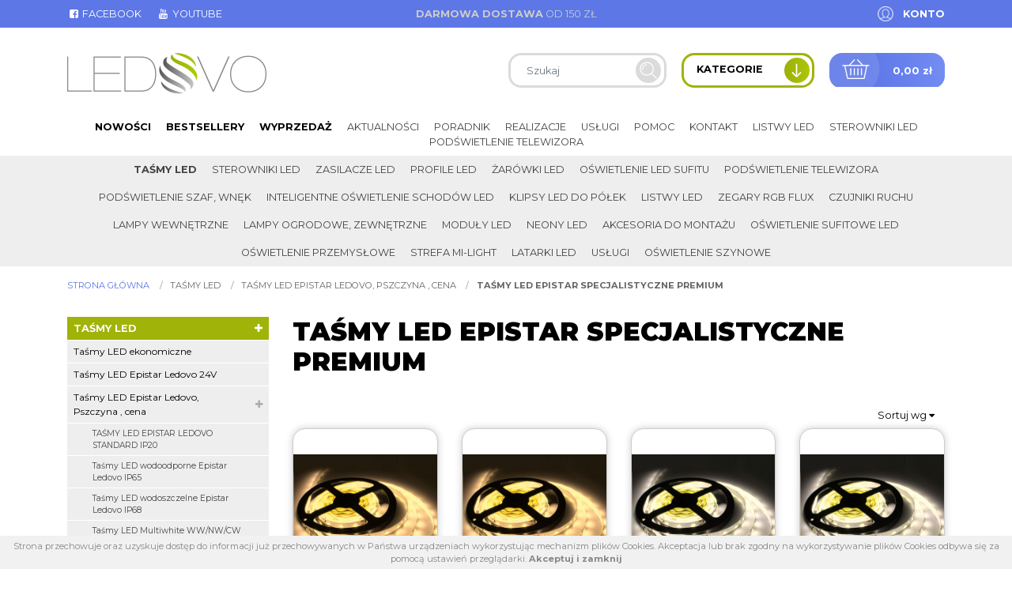

--- FILE ---
content_type: text/html; charset=UTF-8
request_url: https://ledovo.pl/k/228/tasmy-led-epistar-specjalistyczne-premium
body_size: 14320
content:
<!DOCTYPE html>
<html lang="pl" class=""><head>
<meta charset="utf-8"><meta name="viewport" content="width=device-width, initial-scale=1.0, user-scalable=yes" /><title>Taśmy LED Premium Epistar Ledovo specjalistyczne, Pszczyna - Sklep Online Ledovo</title><meta name="description" content="W sklepie online Ledovo znajdziecie taśmy LED Premium Epistar Ledovo specjalistyczne, które dedykowane są do wymagających zadań. Sprawdźcie sami!" /><meta name="keywords" content="taśmy led premium, taśmy led epistar ledovo specjalistyczne, taśmy specjalistyczne led, taśmy led epistar premium" /><meta name="robots" content="index, follow" /><meta name="google-site-verification" content="sf5QrDGQxdwNWD7jRJwW5EF4UTtWrRKyqsSqDN8W86Q" /><meta property="og:title" content="Taśmy LED Premium Epistar Ledovo specjalistyczne, Pszczyna - Sklep Online Ledovo" /><meta property="og:type" content="article" /><meta property="og:url" content="https://ledovo.pl/k/228/tasmy-led-epistar-specjalistyczne-premium" /><meta property="og:description" content="W sklepie online Ledovo znajdziecie taśmy LED Premium Epistar Ledovo specjalistyczne, które dedykowane są do wymagających zadań. Sprawdźcie sami!" /><meta name="twitter:card" content="summary" /><meta name="twitter:title" content="Taśmy LED Premium Epistar Ledovo specjalistyczne, Pszczyna - Sklep Online Ledovo" /><meta name="twitter:description" content="W sklepie online Ledovo znajdziecie taśmy LED Premium Epistar Ledovo specjalistyczne, które dedykowane są do wymagających zadań. Sprawdźcie sami!" />
<link rel="next" href="/k/228/tasmy-led-epistar-specjalistyczne-premium/page:2"><link rel="canonical" href="https://ledovo.pl/k/228/tasmy-led-epistar-specjalistyczne-premium" /><link rel="icon" href="https://ledovo.pl/assets/img/favicon.png" type="image/png" /><link href="https://ledovo.pl/assets/pipe/1752312787-site.min.css" rel="stylesheet"><style>#region-sidebar .content h2 {font-size: 1rem; margin-bottom: 1rem;}
#region-sidebar .content h3 {font-size: 1rem; margin-bottom: 1rem;}
h1 strong {color: #5e7ae7;}</style>    <script async src="https://www.googletagmanager.com/gtag/js?id=UA-86053108-1"></script>
<script>
window.dataLayer = window.dataLayer || [];
function gtag(){dataLayer.push(arguments);}
gtag('js', new Date());
gtag('config', 'UA-86053108-1');
</script>

</head>
<body id="site" class="site site-k-228-tasmy-led-epistar-specjalistyczne-premium site-pl site-products site-products-category ">
<div id="layout-products">
  <header>
  <div class="top">
    <div class="container">
      <div class="row">
        <div class="col-lg-4">
          <div class="widget widget-1 widget-cms-navigation widget-navigation widget-cms-navigation"><nav class="std ">
  <ul class="list-unstyled">
          <li class="link-13"><a href="http://www.facebook.com/SklepLedovo/" target="_blank" rel="nofollow noopener" title='{i::facebook-square} Facebook'><i class="fa fa-fw fa-facebook-square"></i> Facebook</a></li>              <li class="link-27"><a href="http://www.youtube.com/channel/UCHUa9ysrSsmLk7INyXxy67g" target="_blank" rel="nofollow noopener" title='{i::youtube} Youtube'><i class="fa fa-fw fa-youtube"></i> Youtube</a></li>              </ul>
</nav>
    <nav class="ham">
    <div class="ham-btn">
      <a href="#" class="ham-switcher"><i class="fa fa-fw fa-bars"></i></a>    </div>
    <div class="ham-menu ham-menu-standard">
      <ul class="list-unstyled">
                  <li><a href="#" class="ham-switcher"><i class="fa fa-fw fa-bars"></i> Nawigacja (x)</a></li>
                          <li class="link-13"><a href="http://www.facebook.com/SklepLedovo/" target="_blank" rel="nofollow noopener" title='{i::facebook-square} Facebook'><i class="fa fa-fw fa-facebook-square"></i> Facebook</a></li>                          <li class="link-27"><a href="http://www.youtube.com/channel/UCHUa9ysrSsmLk7INyXxy67g" target="_blank" rel="nofollow noopener" title='{i::youtube} Youtube'><i class="fa fa-fw fa-youtube"></i> Youtube</a></li>                      </ul>
          </div>
  </nav>
<!-- / js -->

</div>        </div>
        <div class="col-lg-4">
          <div class="widget widget-2 widget-cms-block widget-block widget-cms-block">      <div class="content"><p><strong>Darmowa dostawa</strong> od 150 zł</p></div>

</div>        </div>
        <div class="col-lg-4">
          <div class="widget widget-core-account widget-account widget-core-account">  <a href="/logowanie" class="users-login" rel="nofollow">Konto</a>
</div>        </div>
      </div>
    </div>
  </div>
  <div class="middle">
    <div class="container">
      <div class="row">
        <div class="col-lg-4">
          <div class="widget widget-core-logo widget-logo widget-core-logo"><div id="logo" itemscope="itemscope" itemtype="http://schema.org/Organization">
  <a href="/" itemprop="url"><img src="https://ledovo.pl/assets/img/logo.png?upd=1752312788" alt="Sklep Online Ledovo" class="img-fluid" data-src="https://ledovo.pl" itemprop="logo"></a></div>

</div>        </div>
        <div class="col-lg-8">
          <div class="shop">
            <div class="widget widget-shop-searchlive widget-searchlive widget-shop-searchlive"><div id="livesearch">
  <form accept-charset="utf-8" class="form-inline" id="form-4qkywg8brx" autocomplete="off" data-toggle="validator" method="POST" action="https://ledovo.pl/produkty"><input type="hidden" name="csrf" id="csrf" value="8f31eae0685de39dbd2101a47114f56194bf543a13aa014b9c1a5d2d0b1eb448" />  <div class="form-group required"><input required maxlength="100" class="search-query form-control" placeholder="Szukaj" skipvalid="true" id="phrase" type="text" name="phrase" value=""></div>  <button value="back" type="submit" name="submit" class="btn"><i class="fa fa-fw fa-search"></i></button>  <input type="hidden" name="_token" value=""></form>  <div class="results">
          <div class="search-results search-results-products"></div>
          </div>
</div>
<!-- / js -->

</div>            <div class="categories-switcher">
              <span class="text">Kategorie</span>
              <span class="icon"><img src="https://ledovo.pl/assets/img/icons/arrow-down.png?upd=1752312788" alt="" class="img-fluid" data-src="https://ledovo.pl"></span>
            </div>
            <div class="widget widget-shop-cart-simple widget-cart-simple widget-shop-cart-simple"><a href="/koszyk" rel="nofollow">
  <span class="label">Koszyk</span>
  <span class="total">0,00 zł</span>
</a>

</div>          </div>
        </div>
      </div>
    </div>
  </div>
  <div class="bottom">
    <div class="container">
      <div class="widget widget-3 widget-shop-categories widget-categories widget-shop-categories">          <nav>
    <ul class="list-unstyled tree">
              <li class="link-category-236"><a href="/k/236/tasmy-led">Taśmy LED</a><ul class="list-unstyled"><li class="link-category-143"><a href="/k/143/tasmy-led-ekonomiczne">Taśmy LED ekonomiczne</a></li><li class="link-category-301"><a href="/k/301/tasmy-led-epistar-ledovo-24v">Taśmy LED Epistar Ledovo 24V</a></li><li class="link-category-114"><a href="/k/114/tasmy-led-epistar-ledovo-pszczyna-cena">Taśmy LED Epistar Ledovo, Pszczyna , cena</a><ul class="list-unstyled"><li class="link-category-108"><a href="/k/108/tasmy-led-epistar-ledovo-standard-ip20">TAŚMY LED EPISTAR LEDOVO STANDARD IP20</a></li><li class="link-category-109"><a href="/k/109/tasmy-led-wodoodporne-epistar-ledovo-ip65">Taśmy LED wodoodporne Epistar Ledovo IP65</a></li><li class="link-category-153"><a href="/k/153/tasmy-led-wodoszczelne-epistar-ledovo-ip68">Taśmy LED wodoszczelne Epistar Ledovo IP68</a></li><li class="link-category-185"><a href="/k/185/tasmy-led-multiwhite-ww-nw-cw-ip20">Taśmy LED Multiwhite WW/NW/CW IP20</a></li><li class="link-category-133"><a href="/k/133/tasmy-led-rgb-epistar-ledovo-ip20-ip65-ip68-ip67">Taśmy LED RGB Epistar Ledovo IP20 IP65 IP68 IP67</a></li><li class="link-category-154"><a href="/k/154/tasmy-led-epistar-rgbw-rgb-z-barwa-ciepla-neutralna-zimna">Taśmy LED Epistar RGBW RGB z&nbsp;barwą ciepłą, neutralną, zimną</a></li><li class="link-category-228"><a href="/k/228/tasmy-led-epistar-specjalistyczne-premium">Taśmy LED Epistar specjalistyczne Premium</a></li><li class="link-category-222"><a href="/k/222/tasmy-led-epistar-jednokolorowe">Taśmy LED Epistar jednokolorowe</a><ul class="list-unstyled"><li class="link-category-223"><a href="/k/223/standard-ip20">Standard IP20</a></li><li class="link-category-224"><a href="/k/224/wodoodporne-ip65">Wodoodporne IP65</a></li></ul></li><li class="link-category-152"><a href="/k/152/tasmy-led-cyfrowe-magic-led-rgb-epistar">Taśmy LED Cyfrowe Magic LED RGB Epistar</a></li><li class="link-category-373"><a href="/k/373/tasmy-led-wodoszczelne-epistar-ledovo-nano-ip67">Taśmy LED wodoszczelne Epistar Ledovo NANO IP67</a></li></ul></li><li class="link-category-326"><a href="/k/326/tasmy-led-epistar-ledovo-premium">Taśmy LED Epistar Ledovo Premium</a><ul class="list-unstyled"><li class="link-category-337"><a href="/k/337/mono">MONO</a></li><li class="link-category-341"><a href="/k/341/cct">CCT</a></li><li class="link-category-338"><a href="/k/338/rgb">RGB</a></li><li class="link-category-339"><a href="/k/339/rgbw">RGBW</a></li><li class="link-category-340"><a href="/k/340/rgbcct">RGB+CCT</a></li></ul></li><li class="link-category-203"><a href="/k/203/tasmy-cyfrowe-magic">Taśmy cyfrowe Magic</a></li><li class="link-category-140"><a href="/k/140/tasmy-led-z-zasilaczem">Taśmy LED z&nbsp;zasilaczem</a></li><li class="link-category-384"><a href="/k/384/tasma-led-z-czujnikiem-ruchu">Taśma LED z&nbsp;czujnikiem ruchu</a></li><li class="link-category-385"><a href="/k/385/tasma-led-5-metrow">Taśma LED 5 metrów</a></li><li class="link-category-386"><a href="/k/386/tasma-led-10-m">taśma led 10 m</a></li><li class="link-category-387"><a href="/k/387/tasmy-led-z-pilotem">Taśmy LED z&nbsp;pilotem</a></li><li class="link-category-388"><a href="/k/388/tasmy-led-usb">Taśmy LED USB</a></li><li class="link-category-391"><a href="/k/391/led-cob">LED COB</a></li><li class="link-category-601"><a href="/k/601/tasmy-led-3000k">Taśmy LED 3000K</a></li><li class="link-category-602"><a href="/k/602/tasmy-led-4000k">Taśmy LED 4000K</a></li><li class="link-category-603"><a href="/k/603/tasmy-led-5050">Taśmy LED 5050</a></li><li class="link-category-604"><a href="/k/604/tasmy-led-premium">Taśmy LED premium</a></li><li class="link-category-607"><a href="/k/607/tasmy-led-2835">Taśmy led 2835</a></li><li class="link-category-608"><a href="/k/608/tasmy-led-3528">Taśmy led 3528</a></li><li class="link-category-609"><a href="/k/609/tasmy-led-2700k">Taśmy led 2700K</a></li><li class="link-category-610"><a href="/k/610/tasmy-led-15-metrow">Taśmy led 15 metrów</a></li><li class="link-category-611"><a href="/k/611/biale-tasmy-led">Białe taśmy LED</a></li><li class="link-category-612"><a href="/k/612/tasmy-led-20-metrow">Taśmy LED 20 metrów</a></li></ul></li>                    <li class="link-category-129"><a href="/k/129/sterowniki-led">Sterowniki LED</a><ul class="list-unstyled"><li class="link-category-193"><a href="/k/193/inteligentne-systemy-led">Inteligentne systemy LED</a><ul class="list-unstyled"><li class="link-category-220"><a href="/k/220/urzadzenia-sterujace-do-inteligentnych-systemow">Urządzenia Sterujące do Inteligentnych Systemów</a></li><li class="link-category-219"><a href="/k/219/odbiorniki-kontrolery-do-tasm-epistar">Odbiorniki, Kontrolery do Taśm Epistar</a></li><li class="link-category-218"><a href="/k/218/zarowki-led-inteligentne">Żarówki LED inteligentne</a></li></ul></li><li class="link-category-190"><a href="/k/190/sciemniacze-led-do-tasm-monokolorowych">Ściemniacze LED do taśm monokolorowych</a></li><li class="link-category-157"><a href="/k/157/wylaczniki-led">Wyłączniki LED</a></li><li class="link-category-192"><a href="/k/192/sterowniki-do-tasm-rgb-rgbw">Sterowniki do taśm RGB/RGBW</a></li><li class="link-category-191"><a href="/k/191/sterowniki-do-tasm-ledovo-multiwhite">Sterowniki do taśm Ledovo Multiwhite</a></li><li class="link-category-181"><a href="/k/181/muzyczne-led-rgb-rgbw">Muzyczne LED RGB/RGBW</a></li><li class="link-category-155"><a href="/k/155/wzmacniacze-led">Wzmacniacze LED</a></li><li class="link-category-370"><a href="/k/370/sterowniki-tasm-cyfrowych">Sterowniki taśm cyfrowych</a></li></ul></li>                    <li class="link-category-130"><a href="/k/130/zasilacze-led">Zasilacze LED</a><ul class="list-unstyled"><li class="link-category-293"><a href="/k/293/montazowe-zasilacze-led">Montażowe zasilacze LED</a><ul class="list-unstyled"><li class="link-category-294"><a href="/k/294/pos">POS</a></li><li class="link-category-295"><a href="/k/295/meanwell">MeanWell</a></li><li class="link-category-296"><a href="/k/296/delta">Delta</a></li></ul></li><li class="link-category-210"><a href="/k/210/hermetyczne">Hermetyczne</a><ul class="list-unstyled"><li class="link-category-288"><a href="/k/288/gpv">GPV</a></li><li class="link-category-289"><a href="/k/289/meanwell">MeanWell</a></li><li class="link-category-290"><a href="/k/290/mchq">MCHQ</a></li><li class="link-category-371"><a href="/k/371/cp-power">CP Power</a></li></ul></li><li class="link-category-212"><a href="/k/212/profesjonalne-zasilacze-led-o-duzej-mocy">Profesjonalne zasilacze LED o&nbsp;dużej mocy</a></li><li class="link-category-211"><a href="/k/211/plaskie-zasilacze-led-meblowe">Płaskie zasilacze LED meblowe</a></li><li class="link-category-207"><a href="/k/207/wtyczkowe-i-desktopowe-zasilacze-led">Wtyczkowe i&nbsp;desktopowe zasilacze LED</a></li><li class="link-category-208"><a href="/k/208/zasilacze-zol-10v">Zasilacze ZOL 10V</a></li></ul></li>                    <li class="link-category-131"><a href="/k/131/profile-led">Profile LED</a><ul class="list-unstyled"><li class="link-category-276"><a href="/k/276/natynkowe">NATYNKOWE</a><ul class="list-unstyled"><li class="link-category-530"><a href="/k/530/akcesoria">Akcesoria</a></li><li class="link-category-163"><a href="/k/163/ld2">ALU-LED</a></li><li class="link-category-230"><a href="/k/230/tld">TLD</a><ul class="list-unstyled"><li class="link-category-448"><a href="/k/448/p15-1">P15-1</a></li><li class="link-category-449"><a href="/k/449/p16-1">P16-1</a></li><li class="link-category-450"><a href="/k/450/p13-1">P13-1</a></li><li class="link-category-451"><a href="/k/451/p13-2">P13-2</a></li><li class="link-category-452"><a href="/k/452/p2-1">P2-1</a></li><li class="link-category-453"><a href="/k/453/p25-3">P25-3</a></li><li class="link-category-454"><a href="/k/454/p4-1">P4-1</a></li><li class="link-category-456"><a href="/k/456/p4-2">P4-2</a></li><li class="link-category-457"><a href="/k/457/p4-3">P4-3</a></li><li class="link-category-458"><a href="/k/458/p5-1">P5-1</a></li><li class="link-category-459"><a href="/k/459/p9-1">P9-1</a></li><li class="link-category-553"><a href="/k/553/typ-a">Typ A</a></li><li class="link-category-557"><a href="/k/557/typ-d">Typ D</a></li><li class="link-category-545"><a href="/k/545/typ-q18">Typ Q18</a></li><li class="link-category-546"><a href="/k/546/typ-q20">Typ Q20</a></li><li class="link-category-547"><a href="/k/547/mico">Mico</a></li><li class="link-category-548"><a href="/k/548/reto">Reto</a></li><li class="link-category-549"><a href="/k/549/cosmo">Cosmo</a></li><li class="link-category-550"><a href="/k/550/dual">Dual</a></li></ul></li></ul></li><li class="link-category-277"><a href="/k/277/katowe">KĄTOWE</a><ul class="list-unstyled"><li class="link-category-531"><a href="/k/531/akcesoria">Akcesoria</a></li><li class="link-category-162"><a href="/k/162/ld1">LD1</a></li><li class="link-category-231"><a href="/k/231/tld">TLD</a><ul class="list-unstyled"><li class="link-category-460"><a href="/k/460/p12-1">P12-1</a></li><li class="link-category-461"><a href="/k/461/p3-1">P3-1</a></li><li class="link-category-462"><a href="/k/462/p7-1">P7-1</a></li><li class="link-category-463"><a href="/k/463/typ-h">typ H</a></li><li class="link-category-556"><a href="/k/556/typ-c">Typ C</a></li></ul></li></ul></li><li class="link-category-279"><a href="/k/279/wpuszczane">WPUSZCZANE</a><ul class="list-unstyled"><li class="link-category-532"><a href="/k/532/akcesoria">Akcesoria</a></li><li class="link-category-164"><a href="/k/164/ld3">LD3</a></li><li class="link-category-232"><a href="/k/232/tld">TLD</a><ul class="list-unstyled"><li class="link-category-465"><a href="/k/465/p7-1">P7-1</a></li><li class="link-category-544"><a href="/k/544/typ-j">Typ J</a></li><li class="link-category-554"><a href="/k/554/typ-b">Typ B</a></li><li class="link-category-467"><a href="/k/467/typ-g">typ G</a></li><li class="link-category-555"><a href="/k/555/typ-w">Typ W</a></li><li class="link-category-469"><a href="/k/469/p6-1">P6-1</a></li><li class="link-category-468"><a href="/k/468/p6-2">P6-2</a></li><li class="link-category-470"><a href="/k/470/p25-2">P25-2</a></li><li class="link-category-471"><a href="/k/471/p25-1">P25-1</a></li><li class="link-category-472"><a href="/k/472/p18-1">P18-1</a></li><li class="link-category-551"><a href="/k/551/p18-2">P18-2</a></li><li class="link-category-474"><a href="/k/474/p17-1">P17-1</a></li><li class="link-category-473"><a href="/k/473/p17-2">P17-2</a></li><li class="link-category-476"><a href="/k/476/p14-1">P14-1</a></li><li class="link-category-475"><a href="/k/475/p14-2">P14-2</a></li></ul></li></ul></li><li class="link-category-280"><a href="/k/280/hermetyczne-wodoszczelne">HERMETYCZNE/WODOSZCZELNE</a><ul class="list-unstyled"><li class="link-category-535"><a href="/k/535/akcesoria">Akcesoria</a></li><li class="link-category-166"><a href="/k/166/wodoszczelne">WODOSZCZELNE</a></li><li class="link-category-235"><a href="/k/235/hermetyczne">HERMETYCZNE</a><ul class="list-unstyled"></ul></li><li class="link-category-420"><a href="/k/420/profile-led-wodoszczelne-czarne">PROFILE LED WODOSZCZELNE CZARNE</a></li></ul></li><li class="link-category-234"><a href="/k/234/profile-architektoniczne">PROFILE Architektoniczne</a><ul class="list-unstyled"><li class="link-category-365"><a href="/k/365/wpuszczane">Wpuszczane</a><ul class="list-unstyled"><li class="link-category-491"><a href="/k/491/p21-1">P21-1</a></li><li class="link-category-479"><a href="/k/479/p23-2">P23-2</a></li><li class="link-category-482"><a href="/k/482/p22-1">P22-1</a></li><li class="link-category-481"><a href="/k/481/p22-2">P22-2</a></li><li class="link-category-480"><a href="/k/480/p23-1">P23-1</a></li><li class="link-category-486"><a href="/k/486/terra">Terra</a></li><li class="link-category-487"><a href="/k/487/subli">Subli</a></li><li class="link-category-490"><a href="/k/490/flaro">Flaro</a></li><li class="link-category-492"><a href="/k/492/intalia">InTalia</a></li><li class="link-category-493"><a href="/k/493/inso">Inso</a></li><li class="link-category-494"><a href="/k/494/insileda">InSileda</a></li><li class="link-category-495"><a href="/k/495/indileda">InDileda</a></li><li class="link-category-488"><a href="/k/488/sorga">Sorga</a></li><li class="link-category-543"><a href="/k/543/runo">Runo</a></li><li class="link-category-538"><a href="/k/538/inlargo">inLARGO</a></li><li class="link-category-489"><a href="/k/489/tiano">Tiano</a></li></ul></li><li class="link-category-367"><a href="/k/367/napowierzchniowe">Napowierzchniowe</a><ul class="list-unstyled"><li class="link-category-510"><a href="/k/510/p20-1">P20-1</a></li><li class="link-category-508"><a href="/k/508/p23-3">P23-3</a></li><li class="link-category-509"><a href="/k/509/p22-3">P22-3</a></li><li class="link-category-501"><a href="/k/501/p26-1">P26-1</a></li><li class="link-category-500"><a href="/k/500/p26-2">P26-2</a></li><li class="link-category-527"><a href="/k/527/dulio">Dulio</a></li><li class="link-category-517"><a href="/k/517/claro">Claro</a></li><li class="link-category-516"><a href="/k/516/conva">Conva</a></li><li class="link-category-515"><a href="/k/515/dileda">Dileda</a></li><li class="link-category-514"><a href="/k/514/dopio">Dopio</a></li><li class="link-category-513"><a href="/k/513/iledo">Iledo</a></li><li class="link-category-537"><a href="/k/537/largo">Largo</a></li><li class="link-category-512"><a href="/k/512/unico">Unico</a></li><li class="link-category-511"><a href="/k/511/logi">Logi</a></li><li class="link-category-507"><a href="/k/507/sileda">Sileda</a></li><li class="link-category-505"><a href="/k/505/talia">Talia</a></li><li class="link-category-496"><a href="/k/496/ipa-16">IPA 16</a></li><li class="link-category-497"><a href="/k/497/ipa-12">IPA 12</a></li><li class="link-category-498"><a href="/k/498/apa-16">APA 16</a></li><li class="link-category-499"><a href="/k/499/apa-12">APA 12</a></li><li class="link-category-502"><a href="/k/502/scala">Scala</a></li><li class="link-category-504"><a href="/k/504/zati">Zati</a></li><li class="link-category-506"><a href="/k/506/solis">Solis</a></li></ul></li><li class="link-category-534"><a href="/k/534/konstrukcyjne">Konstrukcyjne</a><ul class="list-unstyled"><li class="link-category-526"><a href="/k/526/pero">Pero</a></li><li class="link-category-525"><a href="/k/525/topo">Topo</a></li><li class="link-category-524"><a href="/k/524/veda">Veda</a></li></ul></li><li class="link-category-533"><a href="/k/533/montazowe">Montażowe</a><ul class="list-unstyled"><li class="link-category-536"><a href="/k/536/sparo">Sparo</a></li><li class="link-category-483"><a href="/k/483/modi">MODI</a></li><li class="link-category-523"><a href="/k/523/roset">Roset</a></li><li class="link-category-521"><a href="/k/521/talia-m1">Talia M1</a></li><li class="link-category-520"><a href="/k/520/talia-m2">Talia M2</a></li><li class="link-category-519"><a href="/k/519/talia-m3">Talia M3</a></li><li class="link-category-518"><a href="/k/518/talia-m4">Talia M4</a></li><li class="link-category-539"><a href="/k/539/largo-m1">Largo M1</a></li><li class="link-category-540"><a href="/k/540/largo-m2">Largo M2</a></li><li class="link-category-541"><a href="/k/541/largo-m3">Largo M3</a></li><li class="link-category-542"><a href="/k/542/largo-m4">Largo M4</a></li><li class="link-category-503"><a href="/k/503/p23-4">P23-4</a></li><li class="link-category-485"><a href="/k/485/p23-6">P23-6</a></li><li class="link-category-484"><a href="/k/484/p22-p23">P22/P23</a></li></ul></li><li class="link-category-368"><a href="/k/368/akcesoria">Akcesoria</a><ul class="list-unstyled"><li class="link-category-374"><a href="/k/374/zaslepki">Zaślepki</a></li><li class="link-category-369"><a href="/k/369/roset">ROSET</a></li></ul></li></ul></li><li class="link-category-179"><a href="/k/179/wlaczniki-i-wylaczniki-do-profili-led">Włączniki i&nbsp;Wyłączniki do profili LED</a></li><li class="link-category-194"><a href="/k/194/profil-ld5-podswietlenie-szaf">PROFIL LD5 podświetlenie szaf</a></li></ul></li>                    <li class="link-category-141"><a href="/k/141/zarowki-led">Żarówki LED</a><ul class="list-unstyled"><li class="link-category-172"><a href="/k/172/halogenowe-gu11-mr11-mini-35mm">Halogenowe GU11 / MR11 (Mini 35mm)</a></li><li class="link-category-168"><a href="/k/168/halogenowe-gu10-mr16-standard-50mm">Halogenowe GU10 / MR16 (Standard 50mm)</a></li><li class="link-category-169"><a href="/k/169/zarowki-maly-gwint-e14">Żarówki Mały Gwint E14</a></li><li class="link-category-170"><a href="/k/170/zarowki-duzy-gwint-e27">Żarówki Duży Gwint E27</a></li><li class="link-category-303"><a href="/k/303/zarowki-g9">Żarówki G9</a></li><li class="link-category-305"><a href="/k/305/zarowki-g4">Żarówki G4</a></li><li class="link-category-304"><a href="/k/304/zarniki-r7s-do-lamp-halogenowych">Żarniki R7S do lamp halogenowych</a></li><li class="link-category-417"><a href="/k/417/swietlowki-led">Świetlówki LED</a><ul class="list-unstyled"><li class="link-category-378"><a href="/k/378/swietlowki-t8">Świetlówki T8</a></li></ul></li><li class="link-category-597"><a href="/k/597/zarowki-led-philips">Żarówki LED Philips</a></li><li class="link-category-598"><a href="/k/598/zarowki-led-polux">Żarówki LED Polux</a></li><li class="link-category-599"><a href="/k/599/zarowki-led-filament">Żarówki LED filament</a></li><li class="link-category-600"><a href="/k/600/zarowki-led-osram">Żarówki LED Osram</a></li><li class="link-category-613"><a href="/k/613/zarowki-gu10-1w">Żarówki GU10 1W</a></li><li class="link-category-614"><a href="/k/614/zarowki-led-5w">Żarówki LED 5W</a></li></ul></li>                    <li class="link-category-148"><a href="/k/148/oswietlenie-led-sufitu">Oświetlenie LED sufitu</a><ul class="list-unstyled"><li class="link-category-183"><a href="/k/183/oswietlenie-led-w-zestawie-z-panelem-sciennym-dotykowym">Oświetlenie LED w&nbsp;zestawie z&nbsp;panelem ściennym dotykowym</a><ul class="list-unstyled"><li class="link-category-184"><a href="/k/184/oswietlenie-led-sufitu-barwa-biala-ledovo">OŚWIETLENIE LED SUFITU BARWA BIAŁA Ledovo</a></li></ul></li><li class="link-category-182"><a href="/k/182/oswietlenie-led-sufitu-w-zestawie-z-pilotem">Oświetlenie LED sufitu w&nbsp;zestawie z&nbsp;pilotem</a><ul class="list-unstyled"><li class="link-category-188"><a href="/k/188/oswietlenie-led-sufitu-multiwhite-cct-3-barwy-w-1-tasmie">OŚWIETLENIE LED SUFITU MULTIWHITE CCT 3 BARWY W&nbsp;1 TAŚMIE</a></li><li class="link-category-156"><a href="/k/156/oswietlenie-led-sufitu-rgbw-z-barwa-ciepla-neutralna-zimna">Oświetlenie LED sufitu RGBW z&nbsp;barwą ciepłą, neutralną, zimną</a></li><li class="link-category-150"><a href="/k/150/oswietlenie-led-sufitu-rgb-epistar-ledovo-easyled">Oświetlenie LED sufitu RGB Epistar Ledovo Easyled</a></li><li class="link-category-151"><a href="/k/151/oswietlenie-led-sufitu-biale-cieple-neutralne-zimne-ledovo">Oświetlenie LED sufitu białe ciepłe /neutralne /zimne Ledovo</a></li></ul></li><li class="link-category-180"><a href="/k/180/gwiezdne-niebo-led-oswietlenie-sufitowe">Gwiezdne niebo LED: Oświetlenie sufitowe</a></li><li class="link-category-395"><a href="/k/395/oswietlenie-led-sufitu-na-wymiar">Oświetlenie led sufitu na wymiar</a></li></ul></li>                    <li class="link-category-146"><a href="/k/146/podswietlenie-telewizora">Podświetlenie telewizora</a></li>                    <li class="link-category-195"><a href="/k/195/podswietlenie-szaf-wnek">Podświetlenie szaf, wnęk</a></li>                    <li class="link-category-196"><a href="/k/196/inteligentne-oswietlenie-schodow-led">Inteligentne oświetlenie schodów LED</a><ul class="list-unstyled"><li class="link-category-297"><a href="/k/297/zestawy-oswietlenia-schodowego-bez-sterownka">Zestawy oświetlenia schodowego (bez sterownka)</a></li><li class="link-category-299"><a href="/k/299/czujniki">Czujniki</a></li><li class="link-category-300"><a href="/k/300/sterowniki">Sterowniki</a></li><li class="link-category-189"><a href="/k/189/oprawy-schodowe-led">Oprawy schodowe LED</a><ul class="list-unstyled"><li class="link-category-422"><a href="/k/422/skoff">Skoff</a><ul class="list-unstyled"><li class="link-category-433"><a href="/k/433/tango">Tango</a><ul class="list-unstyled"><li class="link-category-438"><a href="/k/438/tango-szlif-inox">Tango Szlif INOX</a></li><li class="link-category-439"><a href="/k/439/tango-biale">Tango Białe</a></li><li class="link-category-440"><a href="/k/440/tango-czarne">Tango Czarne</a></li><li class="link-category-442"><a href="/k/442/tango-aluminium">Tango Aluminium</a></li></ul></li><li class="link-category-434"><a href="/k/434/salsa">Salsa</a></li><li class="link-category-435"><a href="/k/435/rueda">Rueda</a><ul class="list-unstyled"><li class="link-category-443"><a href="/k/443/rueda-szlif-inox">Rueda Szlif Inox</a></li><li class="link-category-444"><a href="/k/444/rueda-czarne">Rueda Czarne</a></li><li class="link-category-445"><a href="/k/445/rueda-biale">Rueda Białe</a></li><li class="link-category-446"><a href="/k/446/rueda-aluminium">Rueda Aluminium</a></li></ul></li><li class="link-category-436"><a href="/k/436/rumba">Rumba</a></li><li class="link-category-437"><a href="/k/437/bolero">Bolero</a></li></ul></li></ul></li></ul></li>                    <li class="link-category-115"><a href="/k/115/klipsy-led-do-polek">Klipsy LED do półek</a><ul class="list-unstyled"><li class="link-category-116"><a href="/k/116/klipsy-led-jednokolorowe">Klipsy LED jednokolorowe</a></li><li class="link-category-134"><a href="/k/134/klipsy-led-rgb">Klipsy LED RGB</a></li></ul></li>                    <li class="link-category-119"><a href="/k/119/listwy-led">Listwy LED</a><ul class="list-unstyled"><li class="link-category-307"><a href="/k/307/listwy-ledovo-handmade">Listwy Ledovo Handmade</a><ul class="list-unstyled"></ul></li><li class="link-category-120"><a href="/k/120/listwy-led-jednokolorowe-semiled">Listwy LED jednokolorowe Semiled</a><ul class="list-unstyled"><li class="link-category-329"><a href="/k/329/z-zasilaczem">Z&nbsp;zasilaczem</a><ul class="list-unstyled"><li class="link-category-335"><a href="/k/335/50-cm">50 cm</a></li><li class="link-category-332"><a href="/k/332/100-cm">100 cm</a></li></ul></li><li class="link-category-330"><a href="/k/330/z-wylacznikiem-sciemniaczem">Z&nbsp;wyłącznikiem / ściemniaczem</a><ul class="list-unstyled"><li class="link-category-336"><a href="/k/336/50-cm">50 cm</a></li><li class="link-category-333"><a href="/k/333/100-cm">100 cm</a></li></ul></li></ul></li><li class="link-category-121"><a href="/k/121/listwy-led-rgb-flux">LISTWY LED RGB - Flux</a></li><li class="link-category-389"><a href="/k/389/listwy-ledowe-do-lazienki">Listwy ledowe do łazienki</a></li><li class="link-category-390"><a href="/k/390/listwy-led-do-kuchni">Listwy LED do kuchni</a></li></ul></li>                    <li class="link-category-158"><a href="/k/158/zegary-rgb-flux">Zegary RGB FLUX</a></li>                    <li class="link-category-342"><a href="/k/342/czujniki-ruchu">Czujniki ruchu</a></li>                    <li class="link-category-314"><a href="/k/314/lampy-wewnetrzne">Lampy wewnętrzne</a><ul class="list-unstyled"><li class="link-category-316"><a href="/k/316/wiszace">Wiszące</a></li><li class="link-category-315"><a href="/k/315/kinkiety">Kinkiety</a><ul class="list-unstyled"><li class="link-category-421"><a href="/k/421/ledowe-kinkiety-lazienkowe">Ledowe kinkiety łazienkowe</a></li></ul></li><li class="link-category-323"><a href="/k/323/podtynkowe">Podtynkowe</a></li><li class="link-category-350"><a href="/k/350/stolowe">Stołowe</a></li><li class="link-category-351"><a href="/k/351/stojace">Stojące</a></li><li class="link-category-376"><a href="/k/376/lustra-podswietlane">Lustra podświetlane</a><ul class="list-unstyled"><li class="link-category-419"><a href="/k/419/lustro-okragle-podswietlane">Lustro okrągłe podświetlane</a></li></ul></li><li class="link-category-418"><a href="/k/418/lustra-lazienkowe-podswietlane">Lustra łazienkowe podświetlane</a></li><li class="link-category-590"><a href="/k/590/lampy-do-kuchni-led">Lampy kuchenne</a><ul class="list-unstyled"><li class="link-category-593"><a href="/k/593/lampy-led-do-kuchni-sufitowe">Lampy LED do kuchni sufitowe</a></li></ul></li><li class="link-category-591"><a href="/k/591/lampy-do-lazienki-led">Lampy łazienkowe</a></li><li class="link-category-615"><a href="/k/615/spoty-i-listwy">Spoty i&nbsp;listwy</a></li></ul></li>                    <li class="link-category-197"><a href="/k/197/lampy-ogrodowe-zewnetrzne">Lampy ogrodowe, zewnętrzne</a><ul class="list-unstyled"><li class="link-category-144"><a href="/k/144/naswietlacze-led">Naświetlacze LED</a><ul class="list-unstyled"><li class="link-category-202"><a href="/k/202/naswietlacze-led-smd-x-power">Naświetlacze LED SMD X&nbsp;POWER</a></li><li class="link-category-161"><a href="/k/161/superslim-naswietlacze-led">Superslim naświetlacze LED</a><ul class="list-unstyled"><li class="link-category-283"><a href="/k/283/biale">Białe</a></li><li class="link-category-284"><a href="/k/284/czarne">Czarne</a></li></ul></li><li class="link-category-160"><a href="/k/160/classic">CLASSIC</a></li><li class="link-category-352"><a href="/k/352/czujniki-do-naswietlaczy-ledline">Czujniki do naświetlaczy LEDLINE</a></li><li class="link-category-397"><a href="/k/397/naswietlacze-led-z-czujnikiem-ruchu-zmierzchu">Naświetlacze LED z&nbsp;czujnikiem ruchu</a></li><li class="link-category-398"><a href="/k/398/naswietlacze-led-bez-czujnika">Naświetlacze LED bez czujnika</a></li><li class="link-category-399"><a href="/k/399/naswietlacze-led-na-statywie">Naświetlacze LED na statywie</a></li><li class="link-category-400"><a href="/k/400/naswietlacze-led-akumulatorowe">Naświetlacz LED akumulatorowy</a></li><li class="link-category-401"><a href="/k/401/naswietlacze-led-wedlug-mocy">Naświetlacze LED według mocy</a><ul class="list-unstyled"><li class="link-category-402"><a href="/k/402/naswietlacze-led-50w">Naświetlacze LED 50w</a></li><li class="link-category-403"><a href="/k/403/naswietlacze-led-30w">Naświetlacze LED 30w</a></li><li class="link-category-404"><a href="/k/404/naswietlacze-led-20w">Naświetlacze LED 20w</a></li><li class="link-category-405"><a href="/k/405/naswietlacze-led-10w">Naświetlacze LED 10w</a></li><li class="link-category-406"><a href="/k/406/naswietlacze-led-100w">Naświetlacze LED 100w</a></li><li class="link-category-407"><a href="/k/407/naswietlacze-led-150w">Naświetlacze LED 150w</a></li><li class="link-category-408"><a href="/k/408/naswietlacze-led-200w">Naświetlacze LED 200w</a></li><li class="link-category-409"><a href="/k/409/naswietlacze-led-400w">Naświetlacze LED 400w</a></li></ul></li><li class="link-category-606"><a href="/k/606/naswietlacze-led-philips">Naświetlacze led Philips</a></li></ul></li><li class="link-category-226"><a href="/k/226/sufitowe">Sufitowe</a><ul class="list-unstyled"><li class="link-category-343"><a href="/k/343/wiszace">Wiszące</a></li></ul></li><li class="link-category-201"><a href="/k/201/lampy-wbijane-ogrodowe">Lampy Wbijane Ogrodowe</a></li><li class="link-category-200"><a href="/k/200/lampy-zewnetrzne-stojace">Lampy zewnętrzne stojące</a></li><li class="link-category-199"><a href="/k/199/kinkiety-do-ogrodu">Kinkiety do ogrodu</a><ul class="list-unstyled"><li class="link-category-594"><a href="/k/594/kinkiety-zewnetrzne-czarne">Kinkiety zewnętrzne czarne</a></li><li class="link-category-605"><a href="/k/605/kinkiety-zewnetrzne-philips">Kinkiety zewnętrzne Philips</a></li></ul></li><li class="link-category-344"><a href="/k/344/masztowe">Masztowe</a></li><li class="link-category-345"><a href="/k/345/do-zabudowy">Do zabudowy</a></li><li class="link-category-346"><a href="/k/346/natynkowe">Natynkowe</a></li><li class="link-category-347"><a href="/k/347/fundamenty">Fundamenty</a></li><li class="link-category-198"><a href="/k/198/oprawy-najazdowe">Oprawy Najazdowe</a></li><li class="link-category-348"><a href="/k/348/girlandy">Girlandy</a></li><li class="link-category-416"><a href="/k/416/lampy-ledowe-zewnetrzne">Lampy ledowe zewnętrzne</a></li><li class="link-category-595"><a href="/k/595/lampy-zewnetrzne-kanlux">Lampy zewnętrzne Kanlux</a></li><li class="link-category-596"><a href="/k/596/lampy-zewnetrzne-philips">Lampy zewnętrzne Philips</a></li></ul></li>                    <li class="link-category-213"><a href="/k/213/moduly-led">Moduły LED</a></li>                    <li class="link-category-375"><a href="/k/375/neony-led">Neony LED</a></li>                    <li class="link-category-139"><a href="/k/139/akcesoria-do-montazu">Akcesoria do montażu</a><ul class="list-unstyled"><li class="link-category-317"><a href="/k/317/przewody">Przewody</a></li><li class="link-category-318"><a href="/k/318/zlaczki">Złączki</a></li><li class="link-category-320"><a href="/k/320/oprawki">Oprawki</a></li><li class="link-category-319"><a href="/k/319/pozostale">Pozostałe</a></li><li class="link-category-353"><a href="/k/353/czujniki">Czujniki</a></li><li class="link-category-377"><a href="/k/377/gniazda-usb">Gniazda USB</a></li></ul></li>                    <li class="link-category-243"><a href="/k/243/oswietlenie-sufitowe-led">Oświetlenie sufitowe LED</a><ul class="list-unstyled"><li class="link-category-173"><a href="/k/173/panele-led">Panele LED</a><ul class="list-unstyled"><li class="link-category-176"><a href="/k/176/panel-60cm-x-60cm">Panel 60cm x&nbsp;60cm</a></li><li class="link-category-175"><a href="/k/175/natynkowe">Natynkowe</a></li><li class="link-category-174"><a href="/k/174/podtynkowe-panele-led">Podtynkowe panele LED</a></li></ul></li><li class="link-category-159"><a href="/k/159/oprawki-dekoracyjne">Oprawki dekoracyjne</a><ul class="list-unstyled"><li class="link-category-324"><a href="/k/324/montaz-podtynkowy">MONTAŻ PODTYNKOWY</a><ul class="list-unstyled"><li class="link-category-187"><a href="/k/187/nieruchome">NIERUCHOME</a></li><li class="link-category-186"><a href="/k/186/ruchome">RUCHOME</a></li><li class="link-category-229"><a href="/k/229/wodoodporne">WODOODPORNE</a></li></ul></li><li class="link-category-204"><a href="/k/204/montaz-natynkowy">MONTAŻ NATYNKOWY</a><ul class="list-unstyled"><li class="link-category-311"><a href="/k/311/spoty">Spoty</a></li><li class="link-category-383"><a href="/k/383/tubki">Tubki</a></li></ul></li></ul></li><li class="link-category-227"><a href="/k/227/lampy-liniowe-led">Lampy liniowe LED</a></li><li class="link-category-215"><a href="/k/215/plafony-led">Plafony LED</a><ul class="list-unstyled"><li class="link-category-217"><a href="/k/217/plafony-led-bez-czujnika-ruchu">Plafony LED bez czujnika ruchu</a></li><li class="link-category-216"><a href="/k/216/z-czujnikem-ruchu">Z&nbsp;CZUJNIKEM RUCHU</a></li></ul></li></ul></li>                    <li class="link-category-249"><a href="/k/249/oswietlenie-przemyslowe">Oświetlenie przemysłowe</a><ul class="list-unstyled"><li class="link-category-250"><a href="/k/250/oprawy-przemyslowe">Oprawy przemysłowe</a></li><li class="link-category-291"><a href="/k/291/przemyslowe-panele-led">Przemysłowe panele LED</a></li></ul></li>                    <li class="link-category-251"><a href="/k/251/strefa-mi-light">Strefa Mi-Light</a><ul class="list-unstyled"><li class="link-category-254"><a href="/k/254/panele-nascienne-mi-light">Panele naścienne Mi-Light</a><ul class="list-unstyled"><li class="link-category-271"><a href="/k/271/zasilane-bateryjnie">Zasilane bateryjnie</a></li><li class="link-category-272"><a href="/k/272/zasilane-12-24v-230v">Zasilane 12-24V/230V</a><ul class="list-unstyled"><li class="link-category-273"><a href="/k/273/przewodowe">Przewodowe</a></li><li class="link-category-274"><a href="/k/274/bezprzewodowe">Bezprzewodowe</a></li></ul></li></ul></li><li class="link-category-257"><a href="/k/257/piloty-mi-light">Piloty Mi-Light</a></li><li class="link-category-270"><a href="/k/270/wzmacniacze-mi-light">Wzmacniacze Mi-Light</a></li><li class="link-category-263"><a href="/k/263/inteligentne-zarowki-mi-light">Inteligentne żarówki Mi-Light</a><ul class="list-unstyled"><li class="link-category-264"><a href="/k/264/duzy-gwint-e27">Duży gwint E27</a></li><li class="link-category-265"><a href="/k/265/zarowki-mr16">Żarówki MR16</a></li><li class="link-category-266"><a href="/k/266/gu10">GU10</a></li><li class="link-category-267"><a href="/k/267/maly-gwint-e14">Mały gwint E14</a></li></ul></li><li class="link-category-285"><a href="/k/285/lampy-zewnetrzne-mi-light">Lampy zewnętrzne Mi-Light</a><ul class="list-unstyled"><li class="link-category-286"><a href="/k/286/wbijane">Wbijane</a></li><li class="link-category-287"><a href="/k/287/naswietlacze">Naświetlacze</a></li><li class="link-category-424"><a href="/k/424/oprawki-wpuszczane">Oprawki wpuszczane</a></li><li class="link-category-425"><a href="/k/425/basenowe">Basenowe</a></li><li class="link-category-426"><a href="/k/426/podziemne">Podziemne</a></li></ul></li><li class="link-category-253"><a href="/k/253/kontrolery-mi-light">Kontrolery Mi-Light</a><ul class="list-unstyled"><li class="link-category-258"><a href="/k/258/mono">MONO</a></li><li class="link-category-259"><a href="/k/259/cct">CCT</a></li><li class="link-category-260"><a href="/k/260/rgb">RGB</a></li><li class="link-category-261"><a href="/k/261/rgbw">RGBW</a></li><li class="link-category-262"><a href="/k/262/rgbcct">RGB+CCT</a></li></ul></li><li class="link-category-268"><a href="/k/268/panele-sufitowe-downlight-mi-light">Panele sufitowe Downlight Mi-Light</a></li><li class="link-category-292"><a href="/k/292/system-dmx512">System DMX512</a></li><li class="link-category-302"><a href="/k/302/router-mi-light">Router Mi-Light</a></li><li class="link-category-423"><a href="/k/423/oswietlenie-systemowe-mi-light">Oświetlenie systemowe Mi-Light</a></li><li class="link-category-355"><a href="/k/355/zestawy">Zestawy</a><ul class="list-unstyled"><li class="link-category-360"><a href="/k/360/sufitowe">Sufitowe</a><ul class="list-unstyled"><li class="link-category-356"><a href="/k/356/e27">E27</a></li><li class="link-category-359"><a href="/k/359/e14">E14</a></li><li class="link-category-357"><a href="/k/357/gu10">GU10</a></li><li class="link-category-358"><a href="/k/358/mr16">MR16</a></li></ul></li><li class="link-category-361"><a href="/k/361/zewnetrzne">Zewnętrzne</a></li></ul></li></ul></li>                    <li class="link-category-214"><a href="/k/214/latarki-led">LATARKI LED</a></li>                    <li class="link-category-322"><a href="/k/322/uslugi">Usługi</a></li>                    <li class="link-category-410"><a href="/k/410/oswietlenie-szynowe">Oświetlenie szynowe</a><ul class="list-unstyled"><li class="link-category-411"><a href="/k/411/szyna-1-fazowa">Szyna 1-fazowa</a></li><li class="link-category-412"><a href="/k/412/szyna-3-fazowa">Szyna 3-fazowa</a></li><li class="link-category-413"><a href="/k/413/niskonapieowe-magnetyczne-48v">Niskonapięowe/ Magnetyczne/ 48V</a></li></ul></li>                </ul>
  </nav>

</div>      <div class="widget widget-4 widget-cms-navigation widget-navigation widget-cms-navigation"><nav class="std ">
  <ul class="list-unstyled">
          <li class="link-3"><a href="/nowosci" title="Nowości">Nowości</a></li>              <li class="link-4"><a href="/bestsellery" title="Bestsellery">Bestsellery</a></li>              <li class="link-5"><a href="/wyprzedaz" title="Wyprzedaż">Wyprzedaż</a></li>              <li class="link-6"><a href="/aktualnosci" title="Aktualności">Aktualności</a></li>              <li class="link-7"><a href="/poradnik-led" title="Poradnik">Poradnik</a></li>              <li class="link-8"><a href="/realizacje-led" title="Realizacje">Realizacje</a></li>              <li class="link-9"><a href="/uslugi-led" title="Usługi">Usługi</a></li>              <li class="link-10"><a href="/pomoc" title="Pomoc">Pomoc</a></li>              <li class="link-11"><a href="/kontakt" title="Kontakt">Kontakt</a></li>              <li class="link-32"><a href="/k/119/listwy-led" title="Listwy LED">Listwy LED</a></li>              <li class="link-33"><a href="/k/129/sterowniki-led" title="Sterowniki LED">Sterowniki LED</a></li>              <li class="link-34"><a href="/k/146/podswietlenie-telewizora" title="Podświetlenie telewizora">Podświetlenie telewizora</a></li>              </ul>
</nav>
    <nav class="ham">
    <div class="ham-btn">
      <a href="#" class="ham-switcher"><i class="fa fa-fw fa-bars"></i></a>    </div>
    <div class="ham-menu ham-menu-standard">
      <ul class="list-unstyled">
                  <li><a href="#" class="ham-switcher"><i class="fa fa-fw fa-bars"></i> Nawigacja (x)</a></li>
                          <li class="link-3"><a href="/nowosci" title="Nowości">Nowości</a></li>                          <li class="link-4"><a href="/bestsellery" title="Bestsellery">Bestsellery</a></li>                          <li class="link-5"><a href="/wyprzedaz" title="Wyprzedaż">Wyprzedaż</a></li>                          <li class="link-6"><a href="/aktualnosci" title="Aktualności">Aktualności</a></li>                          <li class="link-7"><a href="/poradnik-led" title="Poradnik">Poradnik</a></li>                          <li class="link-8"><a href="/realizacje-led" title="Realizacje">Realizacje</a></li>                          <li class="link-9"><a href="/uslugi-led" title="Usługi">Usługi</a></li>                          <li class="link-10"><a href="/pomoc" title="Pomoc">Pomoc</a></li>                          <li class="link-11"><a href="/kontakt" title="Kontakt">Kontakt</a></li>                          <li class="link-32"><a href="/k/119/listwy-led" title="Listwy LED">Listwy LED</a></li>                          <li class="link-33"><a href="/k/129/sterowniki-led" title="Sterowniki LED">Sterowniki LED</a></li>                          <li class="link-34"><a href="/k/146/podswietlenie-telewizora" title="Podświetlenie telewizora">Podświetlenie telewizora</a></li>                      </ul>
          </div>
  </nav>
<!-- / js -->

</div>    </div>
  </div>
  <div class="categories">
    <div class="container">
      <div class="widget widget-23 widget-shop-categories widget-categories widget-shop-categories">          <nav>
    <ul class="list-unstyled tree">
              <li class="link-category-236"><a href="/k/236/tasmy-led">Taśmy LED</a><ul class="list-unstyled"><li class="link-category-143"><a href="/k/143/tasmy-led-ekonomiczne">Taśmy LED ekonomiczne</a></li><li class="link-category-301"><a href="/k/301/tasmy-led-epistar-ledovo-24v">Taśmy LED Epistar Ledovo 24V</a></li><li class="link-category-114"><a href="/k/114/tasmy-led-epistar-ledovo-pszczyna-cena">Taśmy LED Epistar Ledovo, Pszczyna , cena</a><ul class="list-unstyled"><li class="link-category-108"><a href="/k/108/tasmy-led-epistar-ledovo-standard-ip20">TAŚMY LED EPISTAR LEDOVO STANDARD IP20</a></li><li class="link-category-109"><a href="/k/109/tasmy-led-wodoodporne-epistar-ledovo-ip65">Taśmy LED wodoodporne Epistar Ledovo IP65</a></li><li class="link-category-153"><a href="/k/153/tasmy-led-wodoszczelne-epistar-ledovo-ip68">Taśmy LED wodoszczelne Epistar Ledovo IP68</a></li><li class="link-category-185"><a href="/k/185/tasmy-led-multiwhite-ww-nw-cw-ip20">Taśmy LED Multiwhite WW/NW/CW IP20</a></li><li class="link-category-133"><a href="/k/133/tasmy-led-rgb-epistar-ledovo-ip20-ip65-ip68-ip67">Taśmy LED RGB Epistar Ledovo IP20 IP65 IP68 IP67</a></li><li class="link-category-154"><a href="/k/154/tasmy-led-epistar-rgbw-rgb-z-barwa-ciepla-neutralna-zimna">Taśmy LED Epistar RGBW RGB z&nbsp;barwą ciepłą, neutralną, zimną</a></li><li class="link-category-228"><a href="/k/228/tasmy-led-epistar-specjalistyczne-premium">Taśmy LED Epistar specjalistyczne Premium</a></li><li class="link-category-222"><a href="/k/222/tasmy-led-epistar-jednokolorowe">Taśmy LED Epistar jednokolorowe</a><ul class="list-unstyled"><li class="link-category-223"><a href="/k/223/standard-ip20">Standard IP20</a></li><li class="link-category-224"><a href="/k/224/wodoodporne-ip65">Wodoodporne IP65</a></li></ul></li><li class="link-category-152"><a href="/k/152/tasmy-led-cyfrowe-magic-led-rgb-epistar">Taśmy LED Cyfrowe Magic LED RGB Epistar</a></li><li class="link-category-373"><a href="/k/373/tasmy-led-wodoszczelne-epistar-ledovo-nano-ip67">Taśmy LED wodoszczelne Epistar Ledovo NANO IP67</a></li></ul></li><li class="link-category-326"><a href="/k/326/tasmy-led-epistar-ledovo-premium">Taśmy LED Epistar Ledovo Premium</a><ul class="list-unstyled"><li class="link-category-337"><a href="/k/337/mono">MONO</a></li><li class="link-category-341"><a href="/k/341/cct">CCT</a></li><li class="link-category-338"><a href="/k/338/rgb">RGB</a></li><li class="link-category-339"><a href="/k/339/rgbw">RGBW</a></li><li class="link-category-340"><a href="/k/340/rgbcct">RGB+CCT</a></li></ul></li><li class="link-category-203"><a href="/k/203/tasmy-cyfrowe-magic">Taśmy cyfrowe Magic</a></li><li class="link-category-140"><a href="/k/140/tasmy-led-z-zasilaczem">Taśmy LED z&nbsp;zasilaczem</a></li><li class="link-category-384"><a href="/k/384/tasma-led-z-czujnikiem-ruchu">Taśma LED z&nbsp;czujnikiem ruchu</a></li><li class="link-category-385"><a href="/k/385/tasma-led-5-metrow">Taśma LED 5 metrów</a></li><li class="link-category-386"><a href="/k/386/tasma-led-10-m">taśma led 10 m</a></li><li class="link-category-387"><a href="/k/387/tasmy-led-z-pilotem">Taśmy LED z&nbsp;pilotem</a></li><li class="link-category-388"><a href="/k/388/tasmy-led-usb">Taśmy LED USB</a></li><li class="link-category-391"><a href="/k/391/led-cob">LED COB</a></li><li class="link-category-601"><a href="/k/601/tasmy-led-3000k">Taśmy LED 3000K</a></li><li class="link-category-602"><a href="/k/602/tasmy-led-4000k">Taśmy LED 4000K</a></li><li class="link-category-603"><a href="/k/603/tasmy-led-5050">Taśmy LED 5050</a></li><li class="link-category-604"><a href="/k/604/tasmy-led-premium">Taśmy LED premium</a></li><li class="link-category-607"><a href="/k/607/tasmy-led-2835">Taśmy led 2835</a></li><li class="link-category-608"><a href="/k/608/tasmy-led-3528">Taśmy led 3528</a></li><li class="link-category-609"><a href="/k/609/tasmy-led-2700k">Taśmy led 2700K</a></li><li class="link-category-610"><a href="/k/610/tasmy-led-15-metrow">Taśmy led 15 metrów</a></li><li class="link-category-611"><a href="/k/611/biale-tasmy-led">Białe taśmy LED</a></li><li class="link-category-612"><a href="/k/612/tasmy-led-20-metrow">Taśmy LED 20 metrów</a></li></ul></li>                    <li class="link-category-129"><a href="/k/129/sterowniki-led">Sterowniki LED</a><ul class="list-unstyled"><li class="link-category-193"><a href="/k/193/inteligentne-systemy-led">Inteligentne systemy LED</a><ul class="list-unstyled"><li class="link-category-220"><a href="/k/220/urzadzenia-sterujace-do-inteligentnych-systemow">Urządzenia Sterujące do Inteligentnych Systemów</a></li><li class="link-category-219"><a href="/k/219/odbiorniki-kontrolery-do-tasm-epistar">Odbiorniki, Kontrolery do Taśm Epistar</a></li><li class="link-category-218"><a href="/k/218/zarowki-led-inteligentne">Żarówki LED inteligentne</a></li></ul></li><li class="link-category-190"><a href="/k/190/sciemniacze-led-do-tasm-monokolorowych">Ściemniacze LED do taśm monokolorowych</a></li><li class="link-category-157"><a href="/k/157/wylaczniki-led">Wyłączniki LED</a></li><li class="link-category-192"><a href="/k/192/sterowniki-do-tasm-rgb-rgbw">Sterowniki do taśm RGB/RGBW</a></li><li class="link-category-191"><a href="/k/191/sterowniki-do-tasm-ledovo-multiwhite">Sterowniki do taśm Ledovo Multiwhite</a></li><li class="link-category-181"><a href="/k/181/muzyczne-led-rgb-rgbw">Muzyczne LED RGB/RGBW</a></li><li class="link-category-155"><a href="/k/155/wzmacniacze-led">Wzmacniacze LED</a></li><li class="link-category-370"><a href="/k/370/sterowniki-tasm-cyfrowych">Sterowniki taśm cyfrowych</a></li></ul></li>                    <li class="link-category-130"><a href="/k/130/zasilacze-led">Zasilacze LED</a><ul class="list-unstyled"><li class="link-category-293"><a href="/k/293/montazowe-zasilacze-led">Montażowe zasilacze LED</a><ul class="list-unstyled"><li class="link-category-294"><a href="/k/294/pos">POS</a></li><li class="link-category-295"><a href="/k/295/meanwell">MeanWell</a></li><li class="link-category-296"><a href="/k/296/delta">Delta</a></li></ul></li><li class="link-category-210"><a href="/k/210/hermetyczne">Hermetyczne</a><ul class="list-unstyled"><li class="link-category-288"><a href="/k/288/gpv">GPV</a></li><li class="link-category-289"><a href="/k/289/meanwell">MeanWell</a></li><li class="link-category-290"><a href="/k/290/mchq">MCHQ</a></li><li class="link-category-371"><a href="/k/371/cp-power">CP Power</a></li></ul></li><li class="link-category-212"><a href="/k/212/profesjonalne-zasilacze-led-o-duzej-mocy">Profesjonalne zasilacze LED o&nbsp;dużej mocy</a></li><li class="link-category-211"><a href="/k/211/plaskie-zasilacze-led-meblowe">Płaskie zasilacze LED meblowe</a></li><li class="link-category-207"><a href="/k/207/wtyczkowe-i-desktopowe-zasilacze-led">Wtyczkowe i&nbsp;desktopowe zasilacze LED</a></li><li class="link-category-208"><a href="/k/208/zasilacze-zol-10v">Zasilacze ZOL 10V</a></li></ul></li>                    <li class="link-category-131"><a href="/k/131/profile-led">Profile LED</a><ul class="list-unstyled"><li class="link-category-276"><a href="/k/276/natynkowe">NATYNKOWE</a><ul class="list-unstyled"><li class="link-category-530"><a href="/k/530/akcesoria">Akcesoria</a></li><li class="link-category-163"><a href="/k/163/ld2">ALU-LED</a></li><li class="link-category-230"><a href="/k/230/tld">TLD</a><ul class="list-unstyled"><li class="link-category-448"><a href="/k/448/p15-1">P15-1</a></li><li class="link-category-449"><a href="/k/449/p16-1">P16-1</a></li><li class="link-category-450"><a href="/k/450/p13-1">P13-1</a></li><li class="link-category-451"><a href="/k/451/p13-2">P13-2</a></li><li class="link-category-452"><a href="/k/452/p2-1">P2-1</a></li><li class="link-category-453"><a href="/k/453/p25-3">P25-3</a></li><li class="link-category-454"><a href="/k/454/p4-1">P4-1</a></li><li class="link-category-456"><a href="/k/456/p4-2">P4-2</a></li><li class="link-category-457"><a href="/k/457/p4-3">P4-3</a></li><li class="link-category-458"><a href="/k/458/p5-1">P5-1</a></li><li class="link-category-459"><a href="/k/459/p9-1">P9-1</a></li><li class="link-category-553"><a href="/k/553/typ-a">Typ A</a></li><li class="link-category-557"><a href="/k/557/typ-d">Typ D</a></li><li class="link-category-545"><a href="/k/545/typ-q18">Typ Q18</a></li><li class="link-category-546"><a href="/k/546/typ-q20">Typ Q20</a></li><li class="link-category-547"><a href="/k/547/mico">Mico</a></li><li class="link-category-548"><a href="/k/548/reto">Reto</a></li><li class="link-category-549"><a href="/k/549/cosmo">Cosmo</a></li><li class="link-category-550"><a href="/k/550/dual">Dual</a></li></ul></li></ul></li><li class="link-category-277"><a href="/k/277/katowe">KĄTOWE</a><ul class="list-unstyled"><li class="link-category-531"><a href="/k/531/akcesoria">Akcesoria</a></li><li class="link-category-162"><a href="/k/162/ld1">LD1</a></li><li class="link-category-231"><a href="/k/231/tld">TLD</a><ul class="list-unstyled"><li class="link-category-460"><a href="/k/460/p12-1">P12-1</a></li><li class="link-category-461"><a href="/k/461/p3-1">P3-1</a></li><li class="link-category-462"><a href="/k/462/p7-1">P7-1</a></li><li class="link-category-463"><a href="/k/463/typ-h">typ H</a></li><li class="link-category-556"><a href="/k/556/typ-c">Typ C</a></li></ul></li></ul></li><li class="link-category-279"><a href="/k/279/wpuszczane">WPUSZCZANE</a><ul class="list-unstyled"><li class="link-category-532"><a href="/k/532/akcesoria">Akcesoria</a></li><li class="link-category-164"><a href="/k/164/ld3">LD3</a></li><li class="link-category-232"><a href="/k/232/tld">TLD</a><ul class="list-unstyled"><li class="link-category-465"><a href="/k/465/p7-1">P7-1</a></li><li class="link-category-544"><a href="/k/544/typ-j">Typ J</a></li><li class="link-category-554"><a href="/k/554/typ-b">Typ B</a></li><li class="link-category-467"><a href="/k/467/typ-g">typ G</a></li><li class="link-category-555"><a href="/k/555/typ-w">Typ W</a></li><li class="link-category-469"><a href="/k/469/p6-1">P6-1</a></li><li class="link-category-468"><a href="/k/468/p6-2">P6-2</a></li><li class="link-category-470"><a href="/k/470/p25-2">P25-2</a></li><li class="link-category-471"><a href="/k/471/p25-1">P25-1</a></li><li class="link-category-472"><a href="/k/472/p18-1">P18-1</a></li><li class="link-category-551"><a href="/k/551/p18-2">P18-2</a></li><li class="link-category-474"><a href="/k/474/p17-1">P17-1</a></li><li class="link-category-473"><a href="/k/473/p17-2">P17-2</a></li><li class="link-category-476"><a href="/k/476/p14-1">P14-1</a></li><li class="link-category-475"><a href="/k/475/p14-2">P14-2</a></li></ul></li></ul></li><li class="link-category-280"><a href="/k/280/hermetyczne-wodoszczelne">HERMETYCZNE/WODOSZCZELNE</a><ul class="list-unstyled"><li class="link-category-535"><a href="/k/535/akcesoria">Akcesoria</a></li><li class="link-category-166"><a href="/k/166/wodoszczelne">WODOSZCZELNE</a></li><li class="link-category-235"><a href="/k/235/hermetyczne">HERMETYCZNE</a><ul class="list-unstyled"></ul></li><li class="link-category-420"><a href="/k/420/profile-led-wodoszczelne-czarne">PROFILE LED WODOSZCZELNE CZARNE</a></li></ul></li><li class="link-category-234"><a href="/k/234/profile-architektoniczne">PROFILE Architektoniczne</a><ul class="list-unstyled"><li class="link-category-365"><a href="/k/365/wpuszczane">Wpuszczane</a><ul class="list-unstyled"><li class="link-category-491"><a href="/k/491/p21-1">P21-1</a></li><li class="link-category-479"><a href="/k/479/p23-2">P23-2</a></li><li class="link-category-482"><a href="/k/482/p22-1">P22-1</a></li><li class="link-category-481"><a href="/k/481/p22-2">P22-2</a></li><li class="link-category-480"><a href="/k/480/p23-1">P23-1</a></li><li class="link-category-486"><a href="/k/486/terra">Terra</a></li><li class="link-category-487"><a href="/k/487/subli">Subli</a></li><li class="link-category-490"><a href="/k/490/flaro">Flaro</a></li><li class="link-category-492"><a href="/k/492/intalia">InTalia</a></li><li class="link-category-493"><a href="/k/493/inso">Inso</a></li><li class="link-category-494"><a href="/k/494/insileda">InSileda</a></li><li class="link-category-495"><a href="/k/495/indileda">InDileda</a></li><li class="link-category-488"><a href="/k/488/sorga">Sorga</a></li><li class="link-category-543"><a href="/k/543/runo">Runo</a></li><li class="link-category-538"><a href="/k/538/inlargo">inLARGO</a></li><li class="link-category-489"><a href="/k/489/tiano">Tiano</a></li></ul></li><li class="link-category-367"><a href="/k/367/napowierzchniowe">Napowierzchniowe</a><ul class="list-unstyled"><li class="link-category-510"><a href="/k/510/p20-1">P20-1</a></li><li class="link-category-508"><a href="/k/508/p23-3">P23-3</a></li><li class="link-category-509"><a href="/k/509/p22-3">P22-3</a></li><li class="link-category-501"><a href="/k/501/p26-1">P26-1</a></li><li class="link-category-500"><a href="/k/500/p26-2">P26-2</a></li><li class="link-category-527"><a href="/k/527/dulio">Dulio</a></li><li class="link-category-517"><a href="/k/517/claro">Claro</a></li><li class="link-category-516"><a href="/k/516/conva">Conva</a></li><li class="link-category-515"><a href="/k/515/dileda">Dileda</a></li><li class="link-category-514"><a href="/k/514/dopio">Dopio</a></li><li class="link-category-513"><a href="/k/513/iledo">Iledo</a></li><li class="link-category-537"><a href="/k/537/largo">Largo</a></li><li class="link-category-512"><a href="/k/512/unico">Unico</a></li><li class="link-category-511"><a href="/k/511/logi">Logi</a></li><li class="link-category-507"><a href="/k/507/sileda">Sileda</a></li><li class="link-category-505"><a href="/k/505/talia">Talia</a></li><li class="link-category-496"><a href="/k/496/ipa-16">IPA 16</a></li><li class="link-category-497"><a href="/k/497/ipa-12">IPA 12</a></li><li class="link-category-498"><a href="/k/498/apa-16">APA 16</a></li><li class="link-category-499"><a href="/k/499/apa-12">APA 12</a></li><li class="link-category-502"><a href="/k/502/scala">Scala</a></li><li class="link-category-504"><a href="/k/504/zati">Zati</a></li><li class="link-category-506"><a href="/k/506/solis">Solis</a></li></ul></li><li class="link-category-534"><a href="/k/534/konstrukcyjne">Konstrukcyjne</a><ul class="list-unstyled"><li class="link-category-526"><a href="/k/526/pero">Pero</a></li><li class="link-category-525"><a href="/k/525/topo">Topo</a></li><li class="link-category-524"><a href="/k/524/veda">Veda</a></li></ul></li><li class="link-category-533"><a href="/k/533/montazowe">Montażowe</a><ul class="list-unstyled"><li class="link-category-536"><a href="/k/536/sparo">Sparo</a></li><li class="link-category-483"><a href="/k/483/modi">MODI</a></li><li class="link-category-523"><a href="/k/523/roset">Roset</a></li><li class="link-category-521"><a href="/k/521/talia-m1">Talia M1</a></li><li class="link-category-520"><a href="/k/520/talia-m2">Talia M2</a></li><li class="link-category-519"><a href="/k/519/talia-m3">Talia M3</a></li><li class="link-category-518"><a href="/k/518/talia-m4">Talia M4</a></li><li class="link-category-539"><a href="/k/539/largo-m1">Largo M1</a></li><li class="link-category-540"><a href="/k/540/largo-m2">Largo M2</a></li><li class="link-category-541"><a href="/k/541/largo-m3">Largo M3</a></li><li class="link-category-542"><a href="/k/542/largo-m4">Largo M4</a></li><li class="link-category-503"><a href="/k/503/p23-4">P23-4</a></li><li class="link-category-485"><a href="/k/485/p23-6">P23-6</a></li><li class="link-category-484"><a href="/k/484/p22-p23">P22/P23</a></li></ul></li><li class="link-category-368"><a href="/k/368/akcesoria">Akcesoria</a><ul class="list-unstyled"><li class="link-category-374"><a href="/k/374/zaslepki">Zaślepki</a></li><li class="link-category-369"><a href="/k/369/roset">ROSET</a></li></ul></li></ul></li><li class="link-category-179"><a href="/k/179/wlaczniki-i-wylaczniki-do-profili-led">Włączniki i&nbsp;Wyłączniki do profili LED</a></li><li class="link-category-194"><a href="/k/194/profil-ld5-podswietlenie-szaf">PROFIL LD5 podświetlenie szaf</a></li></ul></li>                    <li class="link-category-141"><a href="/k/141/zarowki-led">Żarówki LED</a><ul class="list-unstyled"><li class="link-category-172"><a href="/k/172/halogenowe-gu11-mr11-mini-35mm">Halogenowe GU11 / MR11 (Mini 35mm)</a></li><li class="link-category-168"><a href="/k/168/halogenowe-gu10-mr16-standard-50mm">Halogenowe GU10 / MR16 (Standard 50mm)</a></li><li class="link-category-169"><a href="/k/169/zarowki-maly-gwint-e14">Żarówki Mały Gwint E14</a></li><li class="link-category-170"><a href="/k/170/zarowki-duzy-gwint-e27">Żarówki Duży Gwint E27</a></li><li class="link-category-303"><a href="/k/303/zarowki-g9">Żarówki G9</a></li><li class="link-category-305"><a href="/k/305/zarowki-g4">Żarówki G4</a></li><li class="link-category-304"><a href="/k/304/zarniki-r7s-do-lamp-halogenowych">Żarniki R7S do lamp halogenowych</a></li><li class="link-category-417"><a href="/k/417/swietlowki-led">Świetlówki LED</a><ul class="list-unstyled"><li class="link-category-378"><a href="/k/378/swietlowki-t8">Świetlówki T8</a></li></ul></li><li class="link-category-597"><a href="/k/597/zarowki-led-philips">Żarówki LED Philips</a></li><li class="link-category-598"><a href="/k/598/zarowki-led-polux">Żarówki LED Polux</a></li><li class="link-category-599"><a href="/k/599/zarowki-led-filament">Żarówki LED filament</a></li><li class="link-category-600"><a href="/k/600/zarowki-led-osram">Żarówki LED Osram</a></li><li class="link-category-613"><a href="/k/613/zarowki-gu10-1w">Żarówki GU10 1W</a></li><li class="link-category-614"><a href="/k/614/zarowki-led-5w">Żarówki LED 5W</a></li></ul></li>                    <li class="link-category-148"><a href="/k/148/oswietlenie-led-sufitu">Oświetlenie LED sufitu</a><ul class="list-unstyled"><li class="link-category-183"><a href="/k/183/oswietlenie-led-w-zestawie-z-panelem-sciennym-dotykowym">Oświetlenie LED w&nbsp;zestawie z&nbsp;panelem ściennym dotykowym</a><ul class="list-unstyled"><li class="link-category-184"><a href="/k/184/oswietlenie-led-sufitu-barwa-biala-ledovo">OŚWIETLENIE LED SUFITU BARWA BIAŁA Ledovo</a></li></ul></li><li class="link-category-182"><a href="/k/182/oswietlenie-led-sufitu-w-zestawie-z-pilotem">Oświetlenie LED sufitu w&nbsp;zestawie z&nbsp;pilotem</a><ul class="list-unstyled"><li class="link-category-188"><a href="/k/188/oswietlenie-led-sufitu-multiwhite-cct-3-barwy-w-1-tasmie">OŚWIETLENIE LED SUFITU MULTIWHITE CCT 3 BARWY W&nbsp;1 TAŚMIE</a></li><li class="link-category-156"><a href="/k/156/oswietlenie-led-sufitu-rgbw-z-barwa-ciepla-neutralna-zimna">Oświetlenie LED sufitu RGBW z&nbsp;barwą ciepłą, neutralną, zimną</a></li><li class="link-category-150"><a href="/k/150/oswietlenie-led-sufitu-rgb-epistar-ledovo-easyled">Oświetlenie LED sufitu RGB Epistar Ledovo Easyled</a></li><li class="link-category-151"><a href="/k/151/oswietlenie-led-sufitu-biale-cieple-neutralne-zimne-ledovo">Oświetlenie LED sufitu białe ciepłe /neutralne /zimne Ledovo</a></li></ul></li><li class="link-category-180"><a href="/k/180/gwiezdne-niebo-led-oswietlenie-sufitowe">Gwiezdne niebo LED: Oświetlenie sufitowe</a></li><li class="link-category-395"><a href="/k/395/oswietlenie-led-sufitu-na-wymiar">Oświetlenie led sufitu na wymiar</a></li></ul></li>                    <li class="link-category-146"><a href="/k/146/podswietlenie-telewizora">Podświetlenie telewizora</a></li>                    <li class="link-category-195"><a href="/k/195/podswietlenie-szaf-wnek">Podświetlenie szaf, wnęk</a></li>                    <li class="link-category-196"><a href="/k/196/inteligentne-oswietlenie-schodow-led">Inteligentne oświetlenie schodów LED</a><ul class="list-unstyled"><li class="link-category-297"><a href="/k/297/zestawy-oswietlenia-schodowego-bez-sterownka">Zestawy oświetlenia schodowego (bez sterownka)</a></li><li class="link-category-299"><a href="/k/299/czujniki">Czujniki</a></li><li class="link-category-300"><a href="/k/300/sterowniki">Sterowniki</a></li><li class="link-category-189"><a href="/k/189/oprawy-schodowe-led">Oprawy schodowe LED</a><ul class="list-unstyled"><li class="link-category-422"><a href="/k/422/skoff">Skoff</a><ul class="list-unstyled"><li class="link-category-433"><a href="/k/433/tango">Tango</a><ul class="list-unstyled"><li class="link-category-438"><a href="/k/438/tango-szlif-inox">Tango Szlif INOX</a></li><li class="link-category-439"><a href="/k/439/tango-biale">Tango Białe</a></li><li class="link-category-440"><a href="/k/440/tango-czarne">Tango Czarne</a></li><li class="link-category-442"><a href="/k/442/tango-aluminium">Tango Aluminium</a></li></ul></li><li class="link-category-434"><a href="/k/434/salsa">Salsa</a></li><li class="link-category-435"><a href="/k/435/rueda">Rueda</a><ul class="list-unstyled"><li class="link-category-443"><a href="/k/443/rueda-szlif-inox">Rueda Szlif Inox</a></li><li class="link-category-444"><a href="/k/444/rueda-czarne">Rueda Czarne</a></li><li class="link-category-445"><a href="/k/445/rueda-biale">Rueda Białe</a></li><li class="link-category-446"><a href="/k/446/rueda-aluminium">Rueda Aluminium</a></li></ul></li><li class="link-category-436"><a href="/k/436/rumba">Rumba</a></li><li class="link-category-437"><a href="/k/437/bolero">Bolero</a></li></ul></li></ul></li></ul></li>                    <li class="link-category-115"><a href="/k/115/klipsy-led-do-polek">Klipsy LED do półek</a><ul class="list-unstyled"><li class="link-category-116"><a href="/k/116/klipsy-led-jednokolorowe">Klipsy LED jednokolorowe</a></li><li class="link-category-134"><a href="/k/134/klipsy-led-rgb">Klipsy LED RGB</a></li></ul></li>                    <li class="link-category-119"><a href="/k/119/listwy-led">Listwy LED</a><ul class="list-unstyled"><li class="link-category-307"><a href="/k/307/listwy-ledovo-handmade">Listwy Ledovo Handmade</a><ul class="list-unstyled"></ul></li><li class="link-category-120"><a href="/k/120/listwy-led-jednokolorowe-semiled">Listwy LED jednokolorowe Semiled</a><ul class="list-unstyled"><li class="link-category-329"><a href="/k/329/z-zasilaczem">Z&nbsp;zasilaczem</a><ul class="list-unstyled"><li class="link-category-335"><a href="/k/335/50-cm">50 cm</a></li><li class="link-category-332"><a href="/k/332/100-cm">100 cm</a></li></ul></li><li class="link-category-330"><a href="/k/330/z-wylacznikiem-sciemniaczem">Z&nbsp;wyłącznikiem / ściemniaczem</a><ul class="list-unstyled"><li class="link-category-336"><a href="/k/336/50-cm">50 cm</a></li><li class="link-category-333"><a href="/k/333/100-cm">100 cm</a></li></ul></li></ul></li><li class="link-category-121"><a href="/k/121/listwy-led-rgb-flux">LISTWY LED RGB - Flux</a></li><li class="link-category-389"><a href="/k/389/listwy-ledowe-do-lazienki">Listwy ledowe do łazienki</a></li><li class="link-category-390"><a href="/k/390/listwy-led-do-kuchni">Listwy LED do kuchni</a></li></ul></li>                    <li class="link-category-158"><a href="/k/158/zegary-rgb-flux">Zegary RGB FLUX</a></li>                    <li class="link-category-342"><a href="/k/342/czujniki-ruchu">Czujniki ruchu</a></li>                    <li class="link-category-314"><a href="/k/314/lampy-wewnetrzne">Lampy wewnętrzne</a><ul class="list-unstyled"><li class="link-category-316"><a href="/k/316/wiszace">Wiszące</a></li><li class="link-category-315"><a href="/k/315/kinkiety">Kinkiety</a><ul class="list-unstyled"><li class="link-category-421"><a href="/k/421/ledowe-kinkiety-lazienkowe">Ledowe kinkiety łazienkowe</a></li></ul></li><li class="link-category-323"><a href="/k/323/podtynkowe">Podtynkowe</a></li><li class="link-category-350"><a href="/k/350/stolowe">Stołowe</a></li><li class="link-category-351"><a href="/k/351/stojace">Stojące</a></li><li class="link-category-376"><a href="/k/376/lustra-podswietlane">Lustra podświetlane</a><ul class="list-unstyled"><li class="link-category-419"><a href="/k/419/lustro-okragle-podswietlane">Lustro okrągłe podświetlane</a></li></ul></li><li class="link-category-418"><a href="/k/418/lustra-lazienkowe-podswietlane">Lustra łazienkowe podświetlane</a></li><li class="link-category-590"><a href="/k/590/lampy-do-kuchni-led">Lampy kuchenne</a><ul class="list-unstyled"><li class="link-category-593"><a href="/k/593/lampy-led-do-kuchni-sufitowe">Lampy LED do kuchni sufitowe</a></li></ul></li><li class="link-category-591"><a href="/k/591/lampy-do-lazienki-led">Lampy łazienkowe</a></li><li class="link-category-615"><a href="/k/615/spoty-i-listwy">Spoty i&nbsp;listwy</a></li></ul></li>                    <li class="link-category-197"><a href="/k/197/lampy-ogrodowe-zewnetrzne">Lampy ogrodowe, zewnętrzne</a><ul class="list-unstyled"><li class="link-category-144"><a href="/k/144/naswietlacze-led">Naświetlacze LED</a><ul class="list-unstyled"><li class="link-category-202"><a href="/k/202/naswietlacze-led-smd-x-power">Naświetlacze LED SMD X&nbsp;POWER</a></li><li class="link-category-161"><a href="/k/161/superslim-naswietlacze-led">Superslim naświetlacze LED</a><ul class="list-unstyled"><li class="link-category-283"><a href="/k/283/biale">Białe</a></li><li class="link-category-284"><a href="/k/284/czarne">Czarne</a></li></ul></li><li class="link-category-160"><a href="/k/160/classic">CLASSIC</a></li><li class="link-category-352"><a href="/k/352/czujniki-do-naswietlaczy-ledline">Czujniki do naświetlaczy LEDLINE</a></li><li class="link-category-397"><a href="/k/397/naswietlacze-led-z-czujnikiem-ruchu-zmierzchu">Naświetlacze LED z&nbsp;czujnikiem ruchu</a></li><li class="link-category-398"><a href="/k/398/naswietlacze-led-bez-czujnika">Naświetlacze LED bez czujnika</a></li><li class="link-category-399"><a href="/k/399/naswietlacze-led-na-statywie">Naświetlacze LED na statywie</a></li><li class="link-category-400"><a href="/k/400/naswietlacze-led-akumulatorowe">Naświetlacz LED akumulatorowy</a></li><li class="link-category-401"><a href="/k/401/naswietlacze-led-wedlug-mocy">Naświetlacze LED według mocy</a><ul class="list-unstyled"><li class="link-category-402"><a href="/k/402/naswietlacze-led-50w">Naświetlacze LED 50w</a></li><li class="link-category-403"><a href="/k/403/naswietlacze-led-30w">Naświetlacze LED 30w</a></li><li class="link-category-404"><a href="/k/404/naswietlacze-led-20w">Naświetlacze LED 20w</a></li><li class="link-category-405"><a href="/k/405/naswietlacze-led-10w">Naświetlacze LED 10w</a></li><li class="link-category-406"><a href="/k/406/naswietlacze-led-100w">Naświetlacze LED 100w</a></li><li class="link-category-407"><a href="/k/407/naswietlacze-led-150w">Naświetlacze LED 150w</a></li><li class="link-category-408"><a href="/k/408/naswietlacze-led-200w">Naświetlacze LED 200w</a></li><li class="link-category-409"><a href="/k/409/naswietlacze-led-400w">Naświetlacze LED 400w</a></li></ul></li><li class="link-category-606"><a href="/k/606/naswietlacze-led-philips">Naświetlacze led Philips</a></li></ul></li><li class="link-category-226"><a href="/k/226/sufitowe">Sufitowe</a><ul class="list-unstyled"><li class="link-category-343"><a href="/k/343/wiszace">Wiszące</a></li></ul></li><li class="link-category-201"><a href="/k/201/lampy-wbijane-ogrodowe">Lampy Wbijane Ogrodowe</a></li><li class="link-category-200"><a href="/k/200/lampy-zewnetrzne-stojace">Lampy zewnętrzne stojące</a></li><li class="link-category-199"><a href="/k/199/kinkiety-do-ogrodu">Kinkiety do ogrodu</a><ul class="list-unstyled"><li class="link-category-594"><a href="/k/594/kinkiety-zewnetrzne-czarne">Kinkiety zewnętrzne czarne</a></li><li class="link-category-605"><a href="/k/605/kinkiety-zewnetrzne-philips">Kinkiety zewnętrzne Philips</a></li></ul></li><li class="link-category-344"><a href="/k/344/masztowe">Masztowe</a></li><li class="link-category-345"><a href="/k/345/do-zabudowy">Do zabudowy</a></li><li class="link-category-346"><a href="/k/346/natynkowe">Natynkowe</a></li><li class="link-category-347"><a href="/k/347/fundamenty">Fundamenty</a></li><li class="link-category-198"><a href="/k/198/oprawy-najazdowe">Oprawy Najazdowe</a></li><li class="link-category-348"><a href="/k/348/girlandy">Girlandy</a></li><li class="link-category-416"><a href="/k/416/lampy-ledowe-zewnetrzne">Lampy ledowe zewnętrzne</a></li><li class="link-category-595"><a href="/k/595/lampy-zewnetrzne-kanlux">Lampy zewnętrzne Kanlux</a></li><li class="link-category-596"><a href="/k/596/lampy-zewnetrzne-philips">Lampy zewnętrzne Philips</a></li></ul></li>                    <li class="link-category-213"><a href="/k/213/moduly-led">Moduły LED</a></li>                    <li class="link-category-375"><a href="/k/375/neony-led">Neony LED</a></li>                    <li class="link-category-139"><a href="/k/139/akcesoria-do-montazu">Akcesoria do montażu</a><ul class="list-unstyled"><li class="link-category-317"><a href="/k/317/przewody">Przewody</a></li><li class="link-category-318"><a href="/k/318/zlaczki">Złączki</a></li><li class="link-category-320"><a href="/k/320/oprawki">Oprawki</a></li><li class="link-category-319"><a href="/k/319/pozostale">Pozostałe</a></li><li class="link-category-353"><a href="/k/353/czujniki">Czujniki</a></li><li class="link-category-377"><a href="/k/377/gniazda-usb">Gniazda USB</a></li></ul></li>                    <li class="link-category-243"><a href="/k/243/oswietlenie-sufitowe-led">Oświetlenie sufitowe LED</a><ul class="list-unstyled"><li class="link-category-173"><a href="/k/173/panele-led">Panele LED</a><ul class="list-unstyled"><li class="link-category-176"><a href="/k/176/panel-60cm-x-60cm">Panel 60cm x&nbsp;60cm</a></li><li class="link-category-175"><a href="/k/175/natynkowe">Natynkowe</a></li><li class="link-category-174"><a href="/k/174/podtynkowe-panele-led">Podtynkowe panele LED</a></li></ul></li><li class="link-category-159"><a href="/k/159/oprawki-dekoracyjne">Oprawki dekoracyjne</a><ul class="list-unstyled"><li class="link-category-324"><a href="/k/324/montaz-podtynkowy">MONTAŻ PODTYNKOWY</a><ul class="list-unstyled"><li class="link-category-187"><a href="/k/187/nieruchome">NIERUCHOME</a></li><li class="link-category-186"><a href="/k/186/ruchome">RUCHOME</a></li><li class="link-category-229"><a href="/k/229/wodoodporne">WODOODPORNE</a></li></ul></li><li class="link-category-204"><a href="/k/204/montaz-natynkowy">MONTAŻ NATYNKOWY</a><ul class="list-unstyled"><li class="link-category-311"><a href="/k/311/spoty">Spoty</a></li><li class="link-category-383"><a href="/k/383/tubki">Tubki</a></li></ul></li></ul></li><li class="link-category-227"><a href="/k/227/lampy-liniowe-led">Lampy liniowe LED</a></li><li class="link-category-215"><a href="/k/215/plafony-led">Plafony LED</a><ul class="list-unstyled"><li class="link-category-217"><a href="/k/217/plafony-led-bez-czujnika-ruchu">Plafony LED bez czujnika ruchu</a></li><li class="link-category-216"><a href="/k/216/z-czujnikem-ruchu">Z&nbsp;CZUJNIKEM RUCHU</a></li></ul></li></ul></li>                    <li class="link-category-249"><a href="/k/249/oswietlenie-przemyslowe">Oświetlenie przemysłowe</a><ul class="list-unstyled"><li class="link-category-250"><a href="/k/250/oprawy-przemyslowe">Oprawy przemysłowe</a></li><li class="link-category-291"><a href="/k/291/przemyslowe-panele-led">Przemysłowe panele LED</a></li></ul></li>                    <li class="link-category-251"><a href="/k/251/strefa-mi-light">Strefa Mi-Light</a><ul class="list-unstyled"><li class="link-category-254"><a href="/k/254/panele-nascienne-mi-light">Panele naścienne Mi-Light</a><ul class="list-unstyled"><li class="link-category-271"><a href="/k/271/zasilane-bateryjnie">Zasilane bateryjnie</a></li><li class="link-category-272"><a href="/k/272/zasilane-12-24v-230v">Zasilane 12-24V/230V</a><ul class="list-unstyled"><li class="link-category-273"><a href="/k/273/przewodowe">Przewodowe</a></li><li class="link-category-274"><a href="/k/274/bezprzewodowe">Bezprzewodowe</a></li></ul></li></ul></li><li class="link-category-257"><a href="/k/257/piloty-mi-light">Piloty Mi-Light</a></li><li class="link-category-270"><a href="/k/270/wzmacniacze-mi-light">Wzmacniacze Mi-Light</a></li><li class="link-category-263"><a href="/k/263/inteligentne-zarowki-mi-light">Inteligentne żarówki Mi-Light</a><ul class="list-unstyled"><li class="link-category-264"><a href="/k/264/duzy-gwint-e27">Duży gwint E27</a></li><li class="link-category-265"><a href="/k/265/zarowki-mr16">Żarówki MR16</a></li><li class="link-category-266"><a href="/k/266/gu10">GU10</a></li><li class="link-category-267"><a href="/k/267/maly-gwint-e14">Mały gwint E14</a></li></ul></li><li class="link-category-285"><a href="/k/285/lampy-zewnetrzne-mi-light">Lampy zewnętrzne Mi-Light</a><ul class="list-unstyled"><li class="link-category-286"><a href="/k/286/wbijane">Wbijane</a></li><li class="link-category-287"><a href="/k/287/naswietlacze">Naświetlacze</a></li><li class="link-category-424"><a href="/k/424/oprawki-wpuszczane">Oprawki wpuszczane</a></li><li class="link-category-425"><a href="/k/425/basenowe">Basenowe</a></li><li class="link-category-426"><a href="/k/426/podziemne">Podziemne</a></li></ul></li><li class="link-category-253"><a href="/k/253/kontrolery-mi-light">Kontrolery Mi-Light</a><ul class="list-unstyled"><li class="link-category-258"><a href="/k/258/mono">MONO</a></li><li class="link-category-259"><a href="/k/259/cct">CCT</a></li><li class="link-category-260"><a href="/k/260/rgb">RGB</a></li><li class="link-category-261"><a href="/k/261/rgbw">RGBW</a></li><li class="link-category-262"><a href="/k/262/rgbcct">RGB+CCT</a></li></ul></li><li class="link-category-268"><a href="/k/268/panele-sufitowe-downlight-mi-light">Panele sufitowe Downlight Mi-Light</a></li><li class="link-category-292"><a href="/k/292/system-dmx512">System DMX512</a></li><li class="link-category-302"><a href="/k/302/router-mi-light">Router Mi-Light</a></li><li class="link-category-423"><a href="/k/423/oswietlenie-systemowe-mi-light">Oświetlenie systemowe Mi-Light</a></li><li class="link-category-355"><a href="/k/355/zestawy">Zestawy</a><ul class="list-unstyled"><li class="link-category-360"><a href="/k/360/sufitowe">Sufitowe</a><ul class="list-unstyled"><li class="link-category-356"><a href="/k/356/e27">E27</a></li><li class="link-category-359"><a href="/k/359/e14">E14</a></li><li class="link-category-357"><a href="/k/357/gu10">GU10</a></li><li class="link-category-358"><a href="/k/358/mr16">MR16</a></li></ul></li><li class="link-category-361"><a href="/k/361/zewnetrzne">Zewnętrzne</a></li></ul></li></ul></li>                    <li class="link-category-214"><a href="/k/214/latarki-led">LATARKI LED</a></li>                    <li class="link-category-322"><a href="/k/322/uslugi">Usługi</a></li>                    <li class="link-category-410"><a href="/k/410/oswietlenie-szynowe">Oświetlenie szynowe</a><ul class="list-unstyled"><li class="link-category-411"><a href="/k/411/szyna-1-fazowa">Szyna 1-fazowa</a></li><li class="link-category-412"><a href="/k/412/szyna-3-fazowa">Szyna 3-fazowa</a></li><li class="link-category-413"><a href="/k/413/niskonapieowe-magnetyczne-48v">Niskonapięowe/ Magnetyczne/ 48V</a></li></ul></li>                </ul>
  </nav>

</div>    </div>
  </div>
  <div class="breadcrumbs">
    <div class="container">
      <div class="widget widget-core-breadcrumbs widget-breadcrumbs widget-core-breadcrumbs">  <div class="breadcrumbs" itemscope="itemscope" itemtype="http://schema.org/BreadcrumbList"><span class="element" itemscope="itemscope" itemprop="itemListElement" itemtype="http://schema.org/ListItem"><a href="/" itemprop="item"><span itemprop="name">Strona główna</span></a><meta itemprop="position" content="1" /><span class="after"></span></span><span class="seperator"> / </span><span class="element" itemscope="itemscope" itemprop="itemListElement" itemtype="http://schema.org/ListItem"><span class="before"></span><a href="/k/236/tasmy-led" itemprop="item"><span itemprop="name">Taśmy LED</span></a><meta itemprop="position" content="2" /><span class="after"></span></span><span class="seperator"> / </span><span class="element" itemscope="itemscope" itemprop="itemListElement" itemtype="http://schema.org/ListItem"><span class="before"></span><a href="/k/114/tasmy-led-epistar-ledovo-pszczyna-cena" itemprop="item"><span itemprop="name">Taśmy LED Epistar Ledovo, Pszczyna , cena</span></a><meta itemprop="position" content="3" /><span class="after"></span></span><span class="seperator"> / </span><span class="element" itemscope="itemscope" itemprop="itemListElement" itemtype="http://schema.org/ListItem"><span class="before"></span><a href="/k/228/tasmy-led-epistar-specjalistyczne-premium" itemprop="item"><span itemprop="name">Taśmy LED Epistar specjalistyczne Premium</span></a><meta itemprop="position" content="4" /><span class="after"></span></span></div>
</div>    </div>
  </div>
</header>

  <div id="main">
    <div class="container">
      <div class="row">
        <div class="col-lg-9 order-lg-2">
          <div id="action" class="action-products action-products-category action-action-shop-products-category action-products-category-228"><div class="heading">
  <h1>Taśmy LED Epistar specjalistyczne Premium</h1>
  <div class="filter">
    <div class="param"><span class="dropdown"><a class="btn dropdown-btn ">Sortuj wg <span class="fa fa-caret-down"></span></a><div class="dropdown-content dropdown-filter"><ul><li><a href="/k/228/tasmy-led-epistar-specjalistyczne-premium">Resetuj <i class="fa fa-fw fa-times"></i></a></li><li><a href="/k/228/tasmy-led-epistar-specjalistyczne-premium/order:price-asc">Cena rosnąco</a></li><li><a href="/k/228/tasmy-led-epistar-specjalistyczne-premium/order:price-desc">Cena malejąco</a></li><li><a href="/k/228/tasmy-led-epistar-specjalistyczne-premium/order:created_at-desc">Najnowsze</a></li><li><a href="/k/228/tasmy-led-epistar-specjalistyczne-premium/order:created_at-asc">Najstarsze</a></li><li><a href="/k/228/tasmy-led-epistar-specjalistyczne-premium/order:name-asc">Nazwa rosnąco</a></li><li><a href="/k/228/tasmy-led-epistar-specjalistyczne-premium/order:name-desc">Nazwa malejąco</a></li></ul></div></span></div>  </div>
  <div class="clearfix"></div>
</div>
    <div class="row">
          <div class="cl col-lg-3 col-md-4 col-sm-6">
  <section class="section-product section-product-687 " id="section-product-687">
          <div class="photo">
        <a href="/p/687/najmocniejsza-tasma-60-led-5630-1m-18w-bialy-cieply"><img src="https://ledovo.pl/thumbs/fit-400x400/2020-03::1584948144-300-5630-c.png" alt="NAJMOCNIEJSZA TAŚMA 60 LED 5630 - 1M / 18W / BIAŁY CIEPŁY" class="img-fluid" data-src="https://ledovo.pl"></a>                      </div>
              <h2><a href="/p/687/najmocniejsza-tasma-60-led-5630-1m-18w-bialy-cieply">NAJMOCNIEJSZA TAŚMA 60 LED 5630 - 1M / 18W / BIAŁY CIEPŁY</a></h2>
              <div class="price">
        <span class="price-current">34,90 zł</span>      </div>
                      <div class="brand">GERLED Producent</div>
                        </section>
</div>

              <div class="cl col-lg-3 col-md-4 col-sm-6">
  <section class="section-product section-product-684 " id="section-product-684">
          <div class="photo">
        <a href="/p/684/najmocniejsza-tasma-300-led-5630-rolka-5-m-bialy-cieply"><img src="https://ledovo.pl/thumbs/fit-400x400/2020-03::1584948129-300-5630-c.png" alt="NAJMOCNIEJSZA TAŚMA 300 LED 5630 / ROLKA 5 m / BIAŁY CIEPŁY" class="img-fluid" data-src="https://ledovo.pl"></a>                      </div>
              <h2><a href="/p/684/najmocniejsza-tasma-300-led-5630-rolka-5-m-bialy-cieply">NAJMOCNIEJSZA TAŚMA 300 LED 5630 / ROLKA 5 m / BIAŁY CIEPŁY</a></h2>
              <div class="price">
        <span class="price-current">149,00 zł</span>      </div>
                      <div class="brand">GERLED Producent</div>
                        </section>
</div>

              <div class="cl col-lg-3 col-md-4 col-sm-6">
  <section class="section-product section-product-688 " id="section-product-688">
          <div class="photo">
        <a href="/p/688/najmocniejsza-tasma-60-led-5630-1m-18w-bialy-neutralny"><img src="https://ledovo.pl/thumbs/fit-400x400/2020-03::1584948096-300-5630-n.png" alt="NAJMOCNIEJSZA TAŚMA 60 LED 5630 - 1M / 18W / BIAŁY NEUTRALNY" class="img-fluid" data-src="https://ledovo.pl"></a>                      </div>
              <h2><a href="/p/688/najmocniejsza-tasma-60-led-5630-1m-18w-bialy-neutralny">NAJMOCNIEJSZA TAŚMA 60 LED 5630 - 1M / 18W / BIAŁY NEUTRALNY</a></h2>
              <div class="price">
        <span class="price-current">34,90 zł</span>      </div>
                      <div class="brand">GERLED Producent</div>
                        </section>
</div>

              <div class="cl col-lg-3 col-md-4 col-sm-6">
  <section class="section-product section-product-685 " id="section-product-685">
          <div class="photo">
        <a href="/p/685/najmocniejsza-tasma-300-led-5630-rolka-5-m-bialy-neutral"><img src="https://ledovo.pl/thumbs/fit-400x400/2020-03::1584948069-300-5630-n.png" alt="NAJMOCNIEJSZA TAŚMA 300 LED 5630 / ROLKA 5 m / BIAŁY NEUTRAL" class="img-fluid" data-src="https://ledovo.pl"></a>                      </div>
              <h2><a href="/p/685/najmocniejsza-tasma-300-led-5630-rolka-5-m-bialy-neutral">NAJMOCNIEJSZA TAŚMA 300 LED 5630 / ROLKA 5 m / BIAŁY NEUTRAL</a></h2>
              <div class="price">
        <span class="price-current">149,00 zł</span>      </div>
                      <div class="brand">LEDOVO</div>
                        </section>
</div>

              <div class="cl col-lg-3 col-md-4 col-sm-6">
  <section class="section-product section-product-689 " id="section-product-689">
          <div class="photo">
        <a href="/p/689/najmocniejsza-tasma-60-led-5630-1m-18w-bialy-zimny"><img src="https://ledovo.pl/thumbs/fit-400x400/2020-03::1584948053-300-5630-z.png" alt="NAJMOCNIEJSZA TAŚMA 60 LED 5630 - 1M / 18W / BIAŁY ZIMNY" class="img-fluid" data-src="https://ledovo.pl"></a>                      </div>
              <h2><a href="/p/689/najmocniejsza-tasma-60-led-5630-1m-18w-bialy-zimny">NAJMOCNIEJSZA TAŚMA 60 LED 5630 - 1M / 18W / BIAŁY ZIMNY</a></h2>
              <div class="price">
        <span class="price-current">34,90 zł</span>      </div>
                      <div class="brand">GERLED Producent</div>
                        </section>
</div>

              <div class="cl col-lg-3 col-md-4 col-sm-6">
  <section class="section-product section-product-686 " id="section-product-686">
          <div class="photo">
        <a href="/p/686/najmocniejsza-tasma-300-led-5630-rolka-5-m-bialy-zimny"><img src="https://ledovo.pl/thumbs/fit-400x400/2020-03::1584948021-300-5630-z.png" alt="NAJMOCNIEJSZA TAŚMA 300 LED 5630 / ROLKA 5 m / BIAŁY ZIMNY" class="img-fluid" data-src="https://ledovo.pl"></a>                      </div>
              <h2><a href="/p/686/najmocniejsza-tasma-300-led-5630-rolka-5-m-bialy-zimny">NAJMOCNIEJSZA TAŚMA 300 LED 5630 / ROLKA 5 m / BIAŁY ZIMNY</a></h2>
              <div class="price">
        <span class="price-current">149,00 zł</span>      </div>
                      <div class="brand">GERLED Producent</div>
                        </section>
</div>

              <div class="cl col-lg-3 col-md-4 col-sm-6">
  <section class="section-product section-product-1974 " id="section-product-1974">
          <div class="photo">
        <a href="/p/1974/tasma-640-led-super-wydajna-6600lm-rolka-5-m-bialy-dzienny-12v"><img src="https://ledovo.pl/thumbs/fit-400x400/2019-07::1564399334-n.png" alt="TAŚMA 640 LED / SUPER WYDAJNA 6600LM / ROLKA 5 m / BIAŁY DZIENNY / 12V" class="img-fluid" data-src="https://ledovo.pl"></a>        <span class="ribbon ribbon-new">Nowość</span>              </div>
              <h2><a href="/p/1974/tasma-640-led-super-wydajna-6600lm-rolka-5-m-bialy-dzienny-12v">TAŚMA 640 LED / SUPER WYDAJNA 6600LM / ROLKA 5 m / BIAŁY DZIENNY / 12V</a></h2>
              <div class="price">
        <span class="price-current">131,00 zł</span>      </div>
                      <div class="brand">GERLED Producent</div>
                        </section>
</div>

              <div class="cl col-lg-3 col-md-4 col-sm-6">
  <section class="section-product section-product-1992 " id="section-product-1992">
          <div class="photo">
        <a href="/p/1992/tasma-640-led-super-wydajna-6600lm-1mb-bialy-dzienny-12v"><img src="https://ledovo.pl/thumbs/fit-400x400/2019-07::1564399334-n.png" alt="TAŚMA 640 LED / SUPER WYDAJNA 6600LM / 1mb / BIAŁY DZIENNY / 12V" class="img-fluid" data-src="https://ledovo.pl"></a>        <span class="ribbon ribbon-new">Nowość</span>              </div>
              <h2><a href="/p/1992/tasma-640-led-super-wydajna-6600lm-1mb-bialy-dzienny-12v">TAŚMA 640 LED / SUPER WYDAJNA 6600LM / 1mb / BIAŁY DZIENNY / 12V</a></h2>
              <div class="price">
        <span class="price-current">31,70 zł</span>      </div>
                      <div class="brand">GERLED Producent</div>
                        </section>
</div>

              <div class="cl col-lg-3 col-md-4 col-sm-6">
  <section class="section-product section-product-1972 " id="section-product-1972">
          <div class="photo">
        <a href="/p/1972/tasma-640-led-super-wydajna-6600lm-rolka-5-m-bialy-cieply-12v"><img src="https://ledovo.pl/thumbs/fit-400x400/2019-07::1564399157-c.png" alt="TAŚMA 640 LED / SUPER WYDAJNA 6600LM / ROLKA 5 m / BIAŁY CIEPŁY / 12V" class="img-fluid" data-src="https://ledovo.pl"></a>        <span class="ribbon ribbon-new">Nowość</span>              </div>
              <h2><a href="/p/1972/tasma-640-led-super-wydajna-6600lm-rolka-5-m-bialy-cieply-12v">TAŚMA 640 LED / SUPER WYDAJNA 6600LM / ROLKA 5 m / BIAŁY CIEPŁY / 12V</a></h2>
              <div class="price">
        <span class="price-current">131,00 zł</span>      </div>
                      <div class="brand">GERLED Producent</div>
                        </section>
</div>

              <div class="cl col-lg-3 col-md-4 col-sm-6">
  <section class="section-product section-product-1993 " id="section-product-1993">
          <div class="photo">
        <a href="/p/1993/tasma-640-led-super-wydajna-6600lm-1mb-bialy-cieply-12v"><img src="https://ledovo.pl/thumbs/fit-400x400/2019-07::1564399157-c.png" alt="TAŚMA 640 LED / SUPER WYDAJNA 6600LM / 1mb / BIAŁY CIEPŁY / 12V" class="img-fluid" data-src="https://ledovo.pl"></a>        <span class="ribbon ribbon-new">Nowość</span>              </div>
              <h2><a href="/p/1993/tasma-640-led-super-wydajna-6600lm-1mb-bialy-cieply-12v">TAŚMA 640 LED / SUPER WYDAJNA 6600LM / 1mb / BIAŁY CIEPŁY / 12V</a></h2>
              <div class="price">
        <span class="price-current">31,70 zł</span>      </div>
                      <div class="brand">GERLED Producent</div>
                        </section>
</div>

              <div class="cl col-lg-3 col-md-4 col-sm-6">
  <section class="section-product section-product-1991 " id="section-product-1991">
          <div class="photo">
        <a href="/p/1991/tasma-640-led-super-wydajna-6600lm-1mb-bialy-zimny-12v"><img src="https://ledovo.pl/thumbs/fit-400x400/2019-07::1564399449-z.png" alt="TAŚMA 640 LED / SUPER WYDAJNA 6600LM / 1mb / BIAŁY ZIMNY / 12V" class="img-fluid" data-src="https://ledovo.pl"></a>        <span class="ribbon ribbon-new">Nowość</span>              </div>
              <h2><a href="/p/1991/tasma-640-led-super-wydajna-6600lm-1mb-bialy-zimny-12v">TAŚMA 640 LED / SUPER WYDAJNA 6600LM / 1mb / BIAŁY ZIMNY / 12V</a></h2>
              <div class="price">
        <span class="price-current">31,70 zł</span>      </div>
                      <div class="brand">GERLED Producent</div>
                        </section>
</div>

              <div class="cl col-lg-3 col-md-4 col-sm-6">
  <section class="section-product section-product-1987 " id="section-product-1987">
          <div class="photo">
        <a href="/p/1987/tasma-640-led-super-wydajna-6600lm-rolka-5-m-bialy-zimny-12v"><img src="https://ledovo.pl/thumbs/fit-400x400/2019-07::1564399449-z.png" alt="TAŚMA 640 LED / SUPER WYDAJNA 6600LM / ROLKA 5 m / BIAŁY ZIMNY / 12V" class="img-fluid" data-src="https://ledovo.pl"></a>        <span class="ribbon ribbon-new">Nowość</span>              </div>
              <h2><a href="/p/1987/tasma-640-led-super-wydajna-6600lm-rolka-5-m-bialy-zimny-12v">TAŚMA 640 LED / SUPER WYDAJNA 6600LM / ROLKA 5 m / BIAŁY ZIMNY / 12V</a></h2>
              <div class="price">
        <span class="price-current">131,00 zł</span>      </div>
                      <div class="brand">GERLED Producent</div>
                        </section>
</div>

              <div class="cl col-lg-3 col-md-4 col-sm-6">
  <section class="section-product section-product-5336 " id="section-product-5336">
          <div class="photo">
        <a href="/p/5336/tasma-640-led-super-wydajna-6600lm-rolka-5-m-bialy-cieply-12v-z-czujnikiem-ruchu"><img src="https://ledovo.pl/thumbs/fit-400x400/2020-10::1603291102-22.jpg" alt="TAŚMA 640 LED / SUPER WYDAJNA 6600LM / ROLKA 5 m / BIAŁY CIEPŁY / 12V z czujnikiem ruchu" class="img-fluid" data-src="https://ledovo.pl"></a>                      </div>
              <h2><a href="/p/5336/tasma-640-led-super-wydajna-6600lm-rolka-5-m-bialy-cieply-12v-z-czujnikiem-ruchu">TAŚMA 640 LED / SUPER WYDAJNA 6600LM / ROLKA 5 m / BIAŁY CIEPŁY / 12V z czujnikiem ruchu</a></h2>
              <div class="price">
        <span class="price-current">165,00 zł</span>      </div>
                      <div class="brand">LEDOVO</div>
                        </section>
</div>

              <div class="cl col-lg-3 col-md-4 col-sm-6">
  <section class="section-product section-product-5335 " id="section-product-5335">
          <div class="photo">
        <a href="/p/5335/tasma-640-led-super-wydajna-6600lm-rolka-5-m-bialy-dzienny-12v-z-czujnikiem-ruchu"><img src="https://ledovo.pl/thumbs/fit-400x400/2020-10::1603291107-23.jpg" alt="TAŚMA 640 LED / SUPER WYDAJNA 6600LM / ROLKA 5 m / BIAŁY DZIENNY / 12V z czujnikiem ruchu" class="img-fluid" data-src="https://ledovo.pl"></a>                      </div>
              <h2><a href="/p/5335/tasma-640-led-super-wydajna-6600lm-rolka-5-m-bialy-dzienny-12v-z-czujnikiem-ruchu">TAŚMA 640 LED / SUPER WYDAJNA 6600LM / ROLKA 5 m / BIAŁY DZIENNY / 12V z czujnikiem ruchu</a></h2>
              <div class="price">
        <span class="price-current">165,00 zł</span>      </div>
                      <div class="brand">LEDOVO</div>
                        </section>
</div>

              <div class="cl col-lg-3 col-md-4 col-sm-6">
  <section class="section-product section-product-5334 " id="section-product-5334">
          <div class="photo">
        <a href="/p/5334/tasma-640-led-super-wydajna-6600lm-rolka-5-m-bialy-zimny-12v-z-czujnikiem-ruchu"><img src="https://ledovo.pl/thumbs/fit-400x400/2020-10::1603291111-24.jpg" alt="TAŚMA 640 LED / SUPER WYDAJNA 6600LM / ROLKA 5 m / BIAŁY ZIMNY / 12V z czujnikiem ruchu" class="img-fluid" data-src="https://ledovo.pl"></a>                      </div>
              <h2><a href="/p/5334/tasma-640-led-super-wydajna-6600lm-rolka-5-m-bialy-zimny-12v-z-czujnikiem-ruchu">TAŚMA 640 LED / SUPER WYDAJNA 6600LM / ROLKA 5 m / BIAŁY ZIMNY / 12V z czujnikiem ruchu</a></h2>
              <div class="price">
        <span class="price-current">165,00 zł</span>      </div>
                      <div class="brand">LEDOVO</div>
                        </section>
</div>

              <div class="cl col-lg-3 col-md-4 col-sm-6">
  <section class="section-product section-product-5330 " id="section-product-5330">
          <div class="photo">
        <a href="/p/5330/tasma-320-led-super-wydajna-3600lm-rolka-5-m-bialy-cieply-12v-z-czujnikiem-ruchu"><img src="https://ledovo.pl/thumbs/fit-400x400/2020-10::1603291131-28.jpg" alt="TAŚMA 320 LED / SUPER WYDAJNA 3600LM / ROLKA 5 m / BIAŁY CIEPŁY / 12V z czujnikiem ruchu" class="img-fluid" data-src="https://ledovo.pl"></a>                      </div>
              <h2><a href="/p/5330/tasma-320-led-super-wydajna-3600lm-rolka-5-m-bialy-cieply-12v-z-czujnikiem-ruchu">TAŚMA 320 LED / SUPER WYDAJNA 3600LM / ROLKA 5 m / BIAŁY CIEPŁY / 12V z czujnikiem ruchu</a></h2>
              <div class="price">
        <span class="price-current">115,00 zł</span>      </div>
                      <div class="brand">LEDOVO</div>
                        </section>
</div>

              <div class="cl col-lg-3 col-md-4 col-sm-6">
  <section class="section-product section-product-5329 " id="section-product-5329">
          <div class="photo">
        <a href="/p/5329/tasma-320-led-super-wydajna-3600lm-rolka-5-m-bialy-dzienny-12v-z-czujnikiem-ruchu"><img src="https://ledovo.pl/thumbs/fit-400x400/2020-10::1603291136-29.jpg" alt="TAŚMA 320 LED / SUPER WYDAJNA 3600LM / ROLKA 5 m / BIAŁY DZIENNY / 12V z czujnikiem ruchu" class="img-fluid" data-src="https://ledovo.pl"></a>                      </div>
              <h2><a href="/p/5329/tasma-320-led-super-wydajna-3600lm-rolka-5-m-bialy-dzienny-12v-z-czujnikiem-ruchu">TAŚMA 320 LED / SUPER WYDAJNA 3600LM / ROLKA 5 m / BIAŁY DZIENNY / 12V z czujnikiem ruchu</a></h2>
              <div class="price">
        <span class="price-current">115,00 zł</span>      </div>
                      <div class="brand">LEDOVO</div>
                        </section>
</div>

              <div class="cl col-lg-3 col-md-4 col-sm-6">
  <section class="section-product section-product-5328 " id="section-product-5328">
          <div class="photo">
        <a href="/p/5328/tasma-320-led-super-wydajna-3600lm-rolka-5-m-bialy-zimny-12v-z-czujnikiem-ruchu"><img src="https://ledovo.pl/thumbs/fit-400x400/2020-10::1603291138-30.jpg" alt="TAŚMA 320 LED / SUPER WYDAJNA 3600LM / ROLKA 5 m / BIAŁY ZIMNY / 12V z czujnikiem ruchu" class="img-fluid" data-src="https://ledovo.pl"></a>                      </div>
              <h2><a href="/p/5328/tasma-320-led-super-wydajna-3600lm-rolka-5-m-bialy-zimny-12v-z-czujnikiem-ruchu">TAŚMA 320 LED / SUPER WYDAJNA 3600LM / ROLKA 5 m / BIAŁY ZIMNY / 12V z czujnikiem ruchu</a></h2>
              <div class="price">
        <span class="price-current">115,00 zł</span>      </div>
                      <div class="brand">LEDOVO</div>
                        </section>
</div>

              <div class="cl col-lg-3 col-md-4 col-sm-6">
  <section class="section-product section-product-5327 " id="section-product-5327">
          <div class="photo">
        <a href="/p/5327/najmocniejsza-tasma-300-led-5630-rolka-5-m-bialy-cieply-z-czujnikiem-ruchu"><img src="https://ledovo.pl/thumbs/fit-400x400/2020-10::1603291141-31.jpg" alt="NAJMOCNIEJSZA TAŚMA 300 LED 5630 / ROLKA 5 m / BIAŁY CIEPŁY z czujnikiem ruchu" class="img-fluid" data-src="https://ledovo.pl"></a>                      </div>
              <h2><a href="/p/5327/najmocniejsza-tasma-300-led-5630-rolka-5-m-bialy-cieply-z-czujnikiem-ruchu">NAJMOCNIEJSZA TAŚMA 300 LED 5630 / ROLKA 5 m / BIAŁY CIEPŁY z czujnikiem ruchu</a></h2>
              <div class="price">
        <span class="price-current">171,95 zł</span>      </div>
                      <div class="brand">LEDOVO</div>
                        </section>
</div>

              <div class="cl col-lg-3 col-md-4 col-sm-6">
  <section class="section-product section-product-5326 " id="section-product-5326">
          <div class="photo">
        <a href="/p/5326/najmocniejsza-tasma-300-led-5630-rolka-5-m-bialy-neutral-z-czujnikiem-ruchu"><img src="https://ledovo.pl/thumbs/fit-400x400/2020-10::1603291151-23.jpg" alt="NAJMOCNIEJSZA TAŚMA 300 LED 5630 / ROLKA 5 m / BIAŁY NEUTRAL z czujnikiem ruchu" class="img-fluid" data-src="https://ledovo.pl"></a>                      </div>
              <h2><a href="/p/5326/najmocniejsza-tasma-300-led-5630-rolka-5-m-bialy-neutral-z-czujnikiem-ruchu">NAJMOCNIEJSZA TAŚMA 300 LED 5630 / ROLKA 5 m / BIAŁY NEUTRAL z czujnikiem ruchu</a></h2>
              <div class="price">
        <span class="price-current">171,95 zł</span>      </div>
                      <div class="brand">LEDOVO</div>
                        </section>
</div>

          </div>
  <nav class="pagination"><a class="none non-numeric">&laquo; <span>Pierwsza</span></a><a class="none non-numeric">&lsaquo; <span>Poprzednia</span></a><a class="current numeric">1</a><a href="/k/228/tasmy-led-epistar-specjalistyczne-premium/page:2" class="numeric">2</a><a href="/k/228/tasmy-led-epistar-specjalistyczne-premium/page:2" class="non-numeric"><span>Następna</span> &rsaquo;</a><a href="/k/228/tasmy-led-epistar-specjalistyczne-premium/page:2" class="non-numeric"><span>Ostatnia</span> &raquo</a></nav>
</div>
        </div>
        <div class="col-lg-3 order-lg-1">
          <div id="region-sidebar"><div class="widget widget-24 widget-shop-categories widget-categories widget-shop-categories">          <nav>
    <ul class="list-unstyled tree">
              <li class="link-category-236"><a href="/k/236/tasmy-led">Taśmy LED</a><ul class="list-unstyled"><li class="link-category-143"><a href="/k/143/tasmy-led-ekonomiczne">Taśmy LED ekonomiczne</a></li><li class="link-category-301"><a href="/k/301/tasmy-led-epistar-ledovo-24v">Taśmy LED Epistar Ledovo 24V</a></li><li class="link-category-114"><a href="/k/114/tasmy-led-epistar-ledovo-pszczyna-cena">Taśmy LED Epistar Ledovo, Pszczyna , cena</a><ul class="list-unstyled"><li class="link-category-108"><a href="/k/108/tasmy-led-epistar-ledovo-standard-ip20">TAŚMY LED EPISTAR LEDOVO STANDARD IP20</a></li><li class="link-category-109"><a href="/k/109/tasmy-led-wodoodporne-epistar-ledovo-ip65">Taśmy LED wodoodporne Epistar Ledovo IP65</a></li><li class="link-category-153"><a href="/k/153/tasmy-led-wodoszczelne-epistar-ledovo-ip68">Taśmy LED wodoszczelne Epistar Ledovo IP68</a></li><li class="link-category-185"><a href="/k/185/tasmy-led-multiwhite-ww-nw-cw-ip20">Taśmy LED Multiwhite WW/NW/CW IP20</a></li><li class="link-category-133"><a href="/k/133/tasmy-led-rgb-epistar-ledovo-ip20-ip65-ip68-ip67">Taśmy LED RGB Epistar Ledovo IP20 IP65 IP68 IP67</a></li><li class="link-category-154"><a href="/k/154/tasmy-led-epistar-rgbw-rgb-z-barwa-ciepla-neutralna-zimna">Taśmy LED Epistar RGBW RGB z&nbsp;barwą ciepłą, neutralną, zimną</a></li><li class="link-category-228"><a href="/k/228/tasmy-led-epistar-specjalistyczne-premium">Taśmy LED Epistar specjalistyczne Premium</a></li><li class="link-category-222"><a href="/k/222/tasmy-led-epistar-jednokolorowe">Taśmy LED Epistar jednokolorowe</a><ul class="list-unstyled"><li class="link-category-223"><a href="/k/223/standard-ip20">Standard IP20</a></li><li class="link-category-224"><a href="/k/224/wodoodporne-ip65">Wodoodporne IP65</a></li></ul></li><li class="link-category-152"><a href="/k/152/tasmy-led-cyfrowe-magic-led-rgb-epistar">Taśmy LED Cyfrowe Magic LED RGB Epistar</a></li><li class="link-category-373"><a href="/k/373/tasmy-led-wodoszczelne-epistar-ledovo-nano-ip67">Taśmy LED wodoszczelne Epistar Ledovo NANO IP67</a></li></ul></li><li class="link-category-326"><a href="/k/326/tasmy-led-epistar-ledovo-premium">Taśmy LED Epistar Ledovo Premium</a><ul class="list-unstyled"><li class="link-category-337"><a href="/k/337/mono">MONO</a></li><li class="link-category-341"><a href="/k/341/cct">CCT</a></li><li class="link-category-338"><a href="/k/338/rgb">RGB</a></li><li class="link-category-339"><a href="/k/339/rgbw">RGBW</a></li><li class="link-category-340"><a href="/k/340/rgbcct">RGB+CCT</a></li></ul></li><li class="link-category-203"><a href="/k/203/tasmy-cyfrowe-magic">Taśmy cyfrowe Magic</a></li><li class="link-category-140"><a href="/k/140/tasmy-led-z-zasilaczem">Taśmy LED z&nbsp;zasilaczem</a></li><li class="link-category-384"><a href="/k/384/tasma-led-z-czujnikiem-ruchu">Taśma LED z&nbsp;czujnikiem ruchu</a></li><li class="link-category-385"><a href="/k/385/tasma-led-5-metrow">Taśma LED 5 metrów</a></li><li class="link-category-386"><a href="/k/386/tasma-led-10-m">taśma led 10 m</a></li><li class="link-category-387"><a href="/k/387/tasmy-led-z-pilotem">Taśmy LED z&nbsp;pilotem</a></li><li class="link-category-388"><a href="/k/388/tasmy-led-usb">Taśmy LED USB</a></li><li class="link-category-391"><a href="/k/391/led-cob">LED COB</a></li><li class="link-category-601"><a href="/k/601/tasmy-led-3000k">Taśmy LED 3000K</a></li><li class="link-category-602"><a href="/k/602/tasmy-led-4000k">Taśmy LED 4000K</a></li><li class="link-category-603"><a href="/k/603/tasmy-led-5050">Taśmy LED 5050</a></li><li class="link-category-604"><a href="/k/604/tasmy-led-premium">Taśmy LED premium</a></li><li class="link-category-607"><a href="/k/607/tasmy-led-2835">Taśmy led 2835</a></li><li class="link-category-608"><a href="/k/608/tasmy-led-3528">Taśmy led 3528</a></li><li class="link-category-609"><a href="/k/609/tasmy-led-2700k">Taśmy led 2700K</a></li><li class="link-category-610"><a href="/k/610/tasmy-led-15-metrow">Taśmy led 15 metrów</a></li><li class="link-category-611"><a href="/k/611/biale-tasmy-led">Białe taśmy LED</a></li><li class="link-category-612"><a href="/k/612/tasmy-led-20-metrow">Taśmy LED 20 metrów</a></li></ul></li>                    <li class="link-category-129"><a href="/k/129/sterowniki-led">Sterowniki LED</a><ul class="list-unstyled"><li class="link-category-193"><a href="/k/193/inteligentne-systemy-led">Inteligentne systemy LED</a><ul class="list-unstyled"><li class="link-category-220"><a href="/k/220/urzadzenia-sterujace-do-inteligentnych-systemow">Urządzenia Sterujące do Inteligentnych Systemów</a></li><li class="link-category-219"><a href="/k/219/odbiorniki-kontrolery-do-tasm-epistar">Odbiorniki, Kontrolery do Taśm Epistar</a></li><li class="link-category-218"><a href="/k/218/zarowki-led-inteligentne">Żarówki LED inteligentne</a></li></ul></li><li class="link-category-190"><a href="/k/190/sciemniacze-led-do-tasm-monokolorowych">Ściemniacze LED do taśm monokolorowych</a></li><li class="link-category-157"><a href="/k/157/wylaczniki-led">Wyłączniki LED</a></li><li class="link-category-192"><a href="/k/192/sterowniki-do-tasm-rgb-rgbw">Sterowniki do taśm RGB/RGBW</a></li><li class="link-category-191"><a href="/k/191/sterowniki-do-tasm-ledovo-multiwhite">Sterowniki do taśm Ledovo Multiwhite</a></li><li class="link-category-181"><a href="/k/181/muzyczne-led-rgb-rgbw">Muzyczne LED RGB/RGBW</a></li><li class="link-category-155"><a href="/k/155/wzmacniacze-led">Wzmacniacze LED</a></li><li class="link-category-370"><a href="/k/370/sterowniki-tasm-cyfrowych">Sterowniki taśm cyfrowych</a></li></ul></li>                    <li class="link-category-130"><a href="/k/130/zasilacze-led">Zasilacze LED</a><ul class="list-unstyled"><li class="link-category-293"><a href="/k/293/montazowe-zasilacze-led">Montażowe zasilacze LED</a><ul class="list-unstyled"><li class="link-category-294"><a href="/k/294/pos">POS</a></li><li class="link-category-295"><a href="/k/295/meanwell">MeanWell</a></li><li class="link-category-296"><a href="/k/296/delta">Delta</a></li></ul></li><li class="link-category-210"><a href="/k/210/hermetyczne">Hermetyczne</a><ul class="list-unstyled"><li class="link-category-288"><a href="/k/288/gpv">GPV</a></li><li class="link-category-289"><a href="/k/289/meanwell">MeanWell</a></li><li class="link-category-290"><a href="/k/290/mchq">MCHQ</a></li><li class="link-category-371"><a href="/k/371/cp-power">CP Power</a></li></ul></li><li class="link-category-212"><a href="/k/212/profesjonalne-zasilacze-led-o-duzej-mocy">Profesjonalne zasilacze LED o&nbsp;dużej mocy</a></li><li class="link-category-211"><a href="/k/211/plaskie-zasilacze-led-meblowe">Płaskie zasilacze LED meblowe</a></li><li class="link-category-207"><a href="/k/207/wtyczkowe-i-desktopowe-zasilacze-led">Wtyczkowe i&nbsp;desktopowe zasilacze LED</a></li><li class="link-category-208"><a href="/k/208/zasilacze-zol-10v">Zasilacze ZOL 10V</a></li></ul></li>                    <li class="link-category-131"><a href="/k/131/profile-led">Profile LED</a><ul class="list-unstyled"><li class="link-category-276"><a href="/k/276/natynkowe">NATYNKOWE</a><ul class="list-unstyled"><li class="link-category-530"><a href="/k/530/akcesoria">Akcesoria</a></li><li class="link-category-163"><a href="/k/163/ld2">ALU-LED</a></li><li class="link-category-230"><a href="/k/230/tld">TLD</a><ul class="list-unstyled"><li class="link-category-448"><a href="/k/448/p15-1">P15-1</a></li><li class="link-category-449"><a href="/k/449/p16-1">P16-1</a></li><li class="link-category-450"><a href="/k/450/p13-1">P13-1</a></li><li class="link-category-451"><a href="/k/451/p13-2">P13-2</a></li><li class="link-category-452"><a href="/k/452/p2-1">P2-1</a></li><li class="link-category-453"><a href="/k/453/p25-3">P25-3</a></li><li class="link-category-454"><a href="/k/454/p4-1">P4-1</a></li><li class="link-category-456"><a href="/k/456/p4-2">P4-2</a></li><li class="link-category-457"><a href="/k/457/p4-3">P4-3</a></li><li class="link-category-458"><a href="/k/458/p5-1">P5-1</a></li><li class="link-category-459"><a href="/k/459/p9-1">P9-1</a></li><li class="link-category-553"><a href="/k/553/typ-a">Typ A</a></li><li class="link-category-557"><a href="/k/557/typ-d">Typ D</a></li><li class="link-category-545"><a href="/k/545/typ-q18">Typ Q18</a></li><li class="link-category-546"><a href="/k/546/typ-q20">Typ Q20</a></li><li class="link-category-547"><a href="/k/547/mico">Mico</a></li><li class="link-category-548"><a href="/k/548/reto">Reto</a></li><li class="link-category-549"><a href="/k/549/cosmo">Cosmo</a></li><li class="link-category-550"><a href="/k/550/dual">Dual</a></li></ul></li></ul></li><li class="link-category-277"><a href="/k/277/katowe">KĄTOWE</a><ul class="list-unstyled"><li class="link-category-531"><a href="/k/531/akcesoria">Akcesoria</a></li><li class="link-category-162"><a href="/k/162/ld1">LD1</a></li><li class="link-category-231"><a href="/k/231/tld">TLD</a><ul class="list-unstyled"><li class="link-category-460"><a href="/k/460/p12-1">P12-1</a></li><li class="link-category-461"><a href="/k/461/p3-1">P3-1</a></li><li class="link-category-462"><a href="/k/462/p7-1">P7-1</a></li><li class="link-category-463"><a href="/k/463/typ-h">typ H</a></li><li class="link-category-556"><a href="/k/556/typ-c">Typ C</a></li></ul></li></ul></li><li class="link-category-279"><a href="/k/279/wpuszczane">WPUSZCZANE</a><ul class="list-unstyled"><li class="link-category-532"><a href="/k/532/akcesoria">Akcesoria</a></li><li class="link-category-164"><a href="/k/164/ld3">LD3</a></li><li class="link-category-232"><a href="/k/232/tld">TLD</a><ul class="list-unstyled"><li class="link-category-465"><a href="/k/465/p7-1">P7-1</a></li><li class="link-category-544"><a href="/k/544/typ-j">Typ J</a></li><li class="link-category-554"><a href="/k/554/typ-b">Typ B</a></li><li class="link-category-467"><a href="/k/467/typ-g">typ G</a></li><li class="link-category-555"><a href="/k/555/typ-w">Typ W</a></li><li class="link-category-469"><a href="/k/469/p6-1">P6-1</a></li><li class="link-category-468"><a href="/k/468/p6-2">P6-2</a></li><li class="link-category-470"><a href="/k/470/p25-2">P25-2</a></li><li class="link-category-471"><a href="/k/471/p25-1">P25-1</a></li><li class="link-category-472"><a href="/k/472/p18-1">P18-1</a></li><li class="link-category-551"><a href="/k/551/p18-2">P18-2</a></li><li class="link-category-474"><a href="/k/474/p17-1">P17-1</a></li><li class="link-category-473"><a href="/k/473/p17-2">P17-2</a></li><li class="link-category-476"><a href="/k/476/p14-1">P14-1</a></li><li class="link-category-475"><a href="/k/475/p14-2">P14-2</a></li></ul></li></ul></li><li class="link-category-280"><a href="/k/280/hermetyczne-wodoszczelne">HERMETYCZNE/WODOSZCZELNE</a><ul class="list-unstyled"><li class="link-category-535"><a href="/k/535/akcesoria">Akcesoria</a></li><li class="link-category-166"><a href="/k/166/wodoszczelne">WODOSZCZELNE</a></li><li class="link-category-235"><a href="/k/235/hermetyczne">HERMETYCZNE</a><ul class="list-unstyled"></ul></li><li class="link-category-420"><a href="/k/420/profile-led-wodoszczelne-czarne">PROFILE LED WODOSZCZELNE CZARNE</a></li></ul></li><li class="link-category-234"><a href="/k/234/profile-architektoniczne">PROFILE Architektoniczne</a><ul class="list-unstyled"><li class="link-category-365"><a href="/k/365/wpuszczane">Wpuszczane</a><ul class="list-unstyled"><li class="link-category-491"><a href="/k/491/p21-1">P21-1</a></li><li class="link-category-479"><a href="/k/479/p23-2">P23-2</a></li><li class="link-category-482"><a href="/k/482/p22-1">P22-1</a></li><li class="link-category-481"><a href="/k/481/p22-2">P22-2</a></li><li class="link-category-480"><a href="/k/480/p23-1">P23-1</a></li><li class="link-category-486"><a href="/k/486/terra">Terra</a></li><li class="link-category-487"><a href="/k/487/subli">Subli</a></li><li class="link-category-490"><a href="/k/490/flaro">Flaro</a></li><li class="link-category-492"><a href="/k/492/intalia">InTalia</a></li><li class="link-category-493"><a href="/k/493/inso">Inso</a></li><li class="link-category-494"><a href="/k/494/insileda">InSileda</a></li><li class="link-category-495"><a href="/k/495/indileda">InDileda</a></li><li class="link-category-488"><a href="/k/488/sorga">Sorga</a></li><li class="link-category-543"><a href="/k/543/runo">Runo</a></li><li class="link-category-538"><a href="/k/538/inlargo">inLARGO</a></li><li class="link-category-489"><a href="/k/489/tiano">Tiano</a></li></ul></li><li class="link-category-367"><a href="/k/367/napowierzchniowe">Napowierzchniowe</a><ul class="list-unstyled"><li class="link-category-510"><a href="/k/510/p20-1">P20-1</a></li><li class="link-category-508"><a href="/k/508/p23-3">P23-3</a></li><li class="link-category-509"><a href="/k/509/p22-3">P22-3</a></li><li class="link-category-501"><a href="/k/501/p26-1">P26-1</a></li><li class="link-category-500"><a href="/k/500/p26-2">P26-2</a></li><li class="link-category-527"><a href="/k/527/dulio">Dulio</a></li><li class="link-category-517"><a href="/k/517/claro">Claro</a></li><li class="link-category-516"><a href="/k/516/conva">Conva</a></li><li class="link-category-515"><a href="/k/515/dileda">Dileda</a></li><li class="link-category-514"><a href="/k/514/dopio">Dopio</a></li><li class="link-category-513"><a href="/k/513/iledo">Iledo</a></li><li class="link-category-537"><a href="/k/537/largo">Largo</a></li><li class="link-category-512"><a href="/k/512/unico">Unico</a></li><li class="link-category-511"><a href="/k/511/logi">Logi</a></li><li class="link-category-507"><a href="/k/507/sileda">Sileda</a></li><li class="link-category-505"><a href="/k/505/talia">Talia</a></li><li class="link-category-496"><a href="/k/496/ipa-16">IPA 16</a></li><li class="link-category-497"><a href="/k/497/ipa-12">IPA 12</a></li><li class="link-category-498"><a href="/k/498/apa-16">APA 16</a></li><li class="link-category-499"><a href="/k/499/apa-12">APA 12</a></li><li class="link-category-502"><a href="/k/502/scala">Scala</a></li><li class="link-category-504"><a href="/k/504/zati">Zati</a></li><li class="link-category-506"><a href="/k/506/solis">Solis</a></li></ul></li><li class="link-category-534"><a href="/k/534/konstrukcyjne">Konstrukcyjne</a><ul class="list-unstyled"><li class="link-category-526"><a href="/k/526/pero">Pero</a></li><li class="link-category-525"><a href="/k/525/topo">Topo</a></li><li class="link-category-524"><a href="/k/524/veda">Veda</a></li></ul></li><li class="link-category-533"><a href="/k/533/montazowe">Montażowe</a><ul class="list-unstyled"><li class="link-category-536"><a href="/k/536/sparo">Sparo</a></li><li class="link-category-483"><a href="/k/483/modi">MODI</a></li><li class="link-category-523"><a href="/k/523/roset">Roset</a></li><li class="link-category-521"><a href="/k/521/talia-m1">Talia M1</a></li><li class="link-category-520"><a href="/k/520/talia-m2">Talia M2</a></li><li class="link-category-519"><a href="/k/519/talia-m3">Talia M3</a></li><li class="link-category-518"><a href="/k/518/talia-m4">Talia M4</a></li><li class="link-category-539"><a href="/k/539/largo-m1">Largo M1</a></li><li class="link-category-540"><a href="/k/540/largo-m2">Largo M2</a></li><li class="link-category-541"><a href="/k/541/largo-m3">Largo M3</a></li><li class="link-category-542"><a href="/k/542/largo-m4">Largo M4</a></li><li class="link-category-503"><a href="/k/503/p23-4">P23-4</a></li><li class="link-category-485"><a href="/k/485/p23-6">P23-6</a></li><li class="link-category-484"><a href="/k/484/p22-p23">P22/P23</a></li></ul></li><li class="link-category-368"><a href="/k/368/akcesoria">Akcesoria</a><ul class="list-unstyled"><li class="link-category-374"><a href="/k/374/zaslepki">Zaślepki</a></li><li class="link-category-369"><a href="/k/369/roset">ROSET</a></li></ul></li></ul></li><li class="link-category-179"><a href="/k/179/wlaczniki-i-wylaczniki-do-profili-led">Włączniki i&nbsp;Wyłączniki do profili LED</a></li><li class="link-category-194"><a href="/k/194/profil-ld5-podswietlenie-szaf">PROFIL LD5 podświetlenie szaf</a></li></ul></li>                    <li class="link-category-141"><a href="/k/141/zarowki-led">Żarówki LED</a><ul class="list-unstyled"><li class="link-category-172"><a href="/k/172/halogenowe-gu11-mr11-mini-35mm">Halogenowe GU11 / MR11 (Mini 35mm)</a></li><li class="link-category-168"><a href="/k/168/halogenowe-gu10-mr16-standard-50mm">Halogenowe GU10 / MR16 (Standard 50mm)</a></li><li class="link-category-169"><a href="/k/169/zarowki-maly-gwint-e14">Żarówki Mały Gwint E14</a></li><li class="link-category-170"><a href="/k/170/zarowki-duzy-gwint-e27">Żarówki Duży Gwint E27</a></li><li class="link-category-303"><a href="/k/303/zarowki-g9">Żarówki G9</a></li><li class="link-category-305"><a href="/k/305/zarowki-g4">Żarówki G4</a></li><li class="link-category-304"><a href="/k/304/zarniki-r7s-do-lamp-halogenowych">Żarniki R7S do lamp halogenowych</a></li><li class="link-category-417"><a href="/k/417/swietlowki-led">Świetlówki LED</a><ul class="list-unstyled"><li class="link-category-378"><a href="/k/378/swietlowki-t8">Świetlówki T8</a></li></ul></li><li class="link-category-597"><a href="/k/597/zarowki-led-philips">Żarówki LED Philips</a></li><li class="link-category-598"><a href="/k/598/zarowki-led-polux">Żarówki LED Polux</a></li><li class="link-category-599"><a href="/k/599/zarowki-led-filament">Żarówki LED filament</a></li><li class="link-category-600"><a href="/k/600/zarowki-led-osram">Żarówki LED Osram</a></li><li class="link-category-613"><a href="/k/613/zarowki-gu10-1w">Żarówki GU10 1W</a></li><li class="link-category-614"><a href="/k/614/zarowki-led-5w">Żarówki LED 5W</a></li></ul></li>                    <li class="link-category-148"><a href="/k/148/oswietlenie-led-sufitu">Oświetlenie LED sufitu</a><ul class="list-unstyled"><li class="link-category-183"><a href="/k/183/oswietlenie-led-w-zestawie-z-panelem-sciennym-dotykowym">Oświetlenie LED w&nbsp;zestawie z&nbsp;panelem ściennym dotykowym</a><ul class="list-unstyled"><li class="link-category-184"><a href="/k/184/oswietlenie-led-sufitu-barwa-biala-ledovo">OŚWIETLENIE LED SUFITU BARWA BIAŁA Ledovo</a></li></ul></li><li class="link-category-182"><a href="/k/182/oswietlenie-led-sufitu-w-zestawie-z-pilotem">Oświetlenie LED sufitu w&nbsp;zestawie z&nbsp;pilotem</a><ul class="list-unstyled"><li class="link-category-188"><a href="/k/188/oswietlenie-led-sufitu-multiwhite-cct-3-barwy-w-1-tasmie">OŚWIETLENIE LED SUFITU MULTIWHITE CCT 3 BARWY W&nbsp;1 TAŚMIE</a></li><li class="link-category-156"><a href="/k/156/oswietlenie-led-sufitu-rgbw-z-barwa-ciepla-neutralna-zimna">Oświetlenie LED sufitu RGBW z&nbsp;barwą ciepłą, neutralną, zimną</a></li><li class="link-category-150"><a href="/k/150/oswietlenie-led-sufitu-rgb-epistar-ledovo-easyled">Oświetlenie LED sufitu RGB Epistar Ledovo Easyled</a></li><li class="link-category-151"><a href="/k/151/oswietlenie-led-sufitu-biale-cieple-neutralne-zimne-ledovo">Oświetlenie LED sufitu białe ciepłe /neutralne /zimne Ledovo</a></li></ul></li><li class="link-category-180"><a href="/k/180/gwiezdne-niebo-led-oswietlenie-sufitowe">Gwiezdne niebo LED: Oświetlenie sufitowe</a></li><li class="link-category-395"><a href="/k/395/oswietlenie-led-sufitu-na-wymiar">Oświetlenie led sufitu na wymiar</a></li></ul></li>                    <li class="link-category-146"><a href="/k/146/podswietlenie-telewizora">Podświetlenie telewizora</a></li>                    <li class="link-category-195"><a href="/k/195/podswietlenie-szaf-wnek">Podświetlenie szaf, wnęk</a></li>                    <li class="link-category-196"><a href="/k/196/inteligentne-oswietlenie-schodow-led">Inteligentne oświetlenie schodów LED</a><ul class="list-unstyled"><li class="link-category-297"><a href="/k/297/zestawy-oswietlenia-schodowego-bez-sterownka">Zestawy oświetlenia schodowego (bez sterownka)</a></li><li class="link-category-299"><a href="/k/299/czujniki">Czujniki</a></li><li class="link-category-300"><a href="/k/300/sterowniki">Sterowniki</a></li><li class="link-category-189"><a href="/k/189/oprawy-schodowe-led">Oprawy schodowe LED</a><ul class="list-unstyled"><li class="link-category-422"><a href="/k/422/skoff">Skoff</a><ul class="list-unstyled"><li class="link-category-433"><a href="/k/433/tango">Tango</a><ul class="list-unstyled"><li class="link-category-438"><a href="/k/438/tango-szlif-inox">Tango Szlif INOX</a></li><li class="link-category-439"><a href="/k/439/tango-biale">Tango Białe</a></li><li class="link-category-440"><a href="/k/440/tango-czarne">Tango Czarne</a></li><li class="link-category-442"><a href="/k/442/tango-aluminium">Tango Aluminium</a></li></ul></li><li class="link-category-434"><a href="/k/434/salsa">Salsa</a></li><li class="link-category-435"><a href="/k/435/rueda">Rueda</a><ul class="list-unstyled"><li class="link-category-443"><a href="/k/443/rueda-szlif-inox">Rueda Szlif Inox</a></li><li class="link-category-444"><a href="/k/444/rueda-czarne">Rueda Czarne</a></li><li class="link-category-445"><a href="/k/445/rueda-biale">Rueda Białe</a></li><li class="link-category-446"><a href="/k/446/rueda-aluminium">Rueda Aluminium</a></li></ul></li><li class="link-category-436"><a href="/k/436/rumba">Rumba</a></li><li class="link-category-437"><a href="/k/437/bolero">Bolero</a></li></ul></li></ul></li></ul></li>                    <li class="link-category-115"><a href="/k/115/klipsy-led-do-polek">Klipsy LED do półek</a><ul class="list-unstyled"><li class="link-category-116"><a href="/k/116/klipsy-led-jednokolorowe">Klipsy LED jednokolorowe</a></li><li class="link-category-134"><a href="/k/134/klipsy-led-rgb">Klipsy LED RGB</a></li></ul></li>                    <li class="link-category-119"><a href="/k/119/listwy-led">Listwy LED</a><ul class="list-unstyled"><li class="link-category-307"><a href="/k/307/listwy-ledovo-handmade">Listwy Ledovo Handmade</a><ul class="list-unstyled"></ul></li><li class="link-category-120"><a href="/k/120/listwy-led-jednokolorowe-semiled">Listwy LED jednokolorowe Semiled</a><ul class="list-unstyled"><li class="link-category-329"><a href="/k/329/z-zasilaczem">Z&nbsp;zasilaczem</a><ul class="list-unstyled"><li class="link-category-335"><a href="/k/335/50-cm">50 cm</a></li><li class="link-category-332"><a href="/k/332/100-cm">100 cm</a></li></ul></li><li class="link-category-330"><a href="/k/330/z-wylacznikiem-sciemniaczem">Z&nbsp;wyłącznikiem / ściemniaczem</a><ul class="list-unstyled"><li class="link-category-336"><a href="/k/336/50-cm">50 cm</a></li><li class="link-category-333"><a href="/k/333/100-cm">100 cm</a></li></ul></li></ul></li><li class="link-category-121"><a href="/k/121/listwy-led-rgb-flux">LISTWY LED RGB - Flux</a></li><li class="link-category-389"><a href="/k/389/listwy-ledowe-do-lazienki">Listwy ledowe do łazienki</a></li><li class="link-category-390"><a href="/k/390/listwy-led-do-kuchni">Listwy LED do kuchni</a></li></ul></li>                    <li class="link-category-158"><a href="/k/158/zegary-rgb-flux">Zegary RGB FLUX</a></li>                    <li class="link-category-342"><a href="/k/342/czujniki-ruchu">Czujniki ruchu</a></li>                    <li class="link-category-314"><a href="/k/314/lampy-wewnetrzne">Lampy wewnętrzne</a><ul class="list-unstyled"><li class="link-category-316"><a href="/k/316/wiszace">Wiszące</a></li><li class="link-category-315"><a href="/k/315/kinkiety">Kinkiety</a><ul class="list-unstyled"><li class="link-category-421"><a href="/k/421/ledowe-kinkiety-lazienkowe">Ledowe kinkiety łazienkowe</a></li></ul></li><li class="link-category-323"><a href="/k/323/podtynkowe">Podtynkowe</a></li><li class="link-category-350"><a href="/k/350/stolowe">Stołowe</a></li><li class="link-category-351"><a href="/k/351/stojace">Stojące</a></li><li class="link-category-376"><a href="/k/376/lustra-podswietlane">Lustra podświetlane</a><ul class="list-unstyled"><li class="link-category-419"><a href="/k/419/lustro-okragle-podswietlane">Lustro okrągłe podświetlane</a></li></ul></li><li class="link-category-418"><a href="/k/418/lustra-lazienkowe-podswietlane">Lustra łazienkowe podświetlane</a></li><li class="link-category-590"><a href="/k/590/lampy-do-kuchni-led">Lampy kuchenne</a><ul class="list-unstyled"><li class="link-category-593"><a href="/k/593/lampy-led-do-kuchni-sufitowe">Lampy LED do kuchni sufitowe</a></li></ul></li><li class="link-category-591"><a href="/k/591/lampy-do-lazienki-led">Lampy łazienkowe</a></li><li class="link-category-615"><a href="/k/615/spoty-i-listwy">Spoty i&nbsp;listwy</a></li></ul></li>                    <li class="link-category-197"><a href="/k/197/lampy-ogrodowe-zewnetrzne">Lampy ogrodowe, zewnętrzne</a><ul class="list-unstyled"><li class="link-category-144"><a href="/k/144/naswietlacze-led">Naświetlacze LED</a><ul class="list-unstyled"><li class="link-category-202"><a href="/k/202/naswietlacze-led-smd-x-power">Naświetlacze LED SMD X&nbsp;POWER</a></li><li class="link-category-161"><a href="/k/161/superslim-naswietlacze-led">Superslim naświetlacze LED</a><ul class="list-unstyled"><li class="link-category-283"><a href="/k/283/biale">Białe</a></li><li class="link-category-284"><a href="/k/284/czarne">Czarne</a></li></ul></li><li class="link-category-160"><a href="/k/160/classic">CLASSIC</a></li><li class="link-category-352"><a href="/k/352/czujniki-do-naswietlaczy-ledline">Czujniki do naświetlaczy LEDLINE</a></li><li class="link-category-397"><a href="/k/397/naswietlacze-led-z-czujnikiem-ruchu-zmierzchu">Naświetlacze LED z&nbsp;czujnikiem ruchu</a></li><li class="link-category-398"><a href="/k/398/naswietlacze-led-bez-czujnika">Naświetlacze LED bez czujnika</a></li><li class="link-category-399"><a href="/k/399/naswietlacze-led-na-statywie">Naświetlacze LED na statywie</a></li><li class="link-category-400"><a href="/k/400/naswietlacze-led-akumulatorowe">Naświetlacz LED akumulatorowy</a></li><li class="link-category-401"><a href="/k/401/naswietlacze-led-wedlug-mocy">Naświetlacze LED według mocy</a><ul class="list-unstyled"><li class="link-category-402"><a href="/k/402/naswietlacze-led-50w">Naświetlacze LED 50w</a></li><li class="link-category-403"><a href="/k/403/naswietlacze-led-30w">Naświetlacze LED 30w</a></li><li class="link-category-404"><a href="/k/404/naswietlacze-led-20w">Naświetlacze LED 20w</a></li><li class="link-category-405"><a href="/k/405/naswietlacze-led-10w">Naświetlacze LED 10w</a></li><li class="link-category-406"><a href="/k/406/naswietlacze-led-100w">Naświetlacze LED 100w</a></li><li class="link-category-407"><a href="/k/407/naswietlacze-led-150w">Naświetlacze LED 150w</a></li><li class="link-category-408"><a href="/k/408/naswietlacze-led-200w">Naświetlacze LED 200w</a></li><li class="link-category-409"><a href="/k/409/naswietlacze-led-400w">Naświetlacze LED 400w</a></li></ul></li><li class="link-category-606"><a href="/k/606/naswietlacze-led-philips">Naświetlacze led Philips</a></li></ul></li><li class="link-category-226"><a href="/k/226/sufitowe">Sufitowe</a><ul class="list-unstyled"><li class="link-category-343"><a href="/k/343/wiszace">Wiszące</a></li></ul></li><li class="link-category-201"><a href="/k/201/lampy-wbijane-ogrodowe">Lampy Wbijane Ogrodowe</a></li><li class="link-category-200"><a href="/k/200/lampy-zewnetrzne-stojace">Lampy zewnętrzne stojące</a></li><li class="link-category-199"><a href="/k/199/kinkiety-do-ogrodu">Kinkiety do ogrodu</a><ul class="list-unstyled"><li class="link-category-594"><a href="/k/594/kinkiety-zewnetrzne-czarne">Kinkiety zewnętrzne czarne</a></li><li class="link-category-605"><a href="/k/605/kinkiety-zewnetrzne-philips">Kinkiety zewnętrzne Philips</a></li></ul></li><li class="link-category-344"><a href="/k/344/masztowe">Masztowe</a></li><li class="link-category-345"><a href="/k/345/do-zabudowy">Do zabudowy</a></li><li class="link-category-346"><a href="/k/346/natynkowe">Natynkowe</a></li><li class="link-category-347"><a href="/k/347/fundamenty">Fundamenty</a></li><li class="link-category-198"><a href="/k/198/oprawy-najazdowe">Oprawy Najazdowe</a></li><li class="link-category-348"><a href="/k/348/girlandy">Girlandy</a></li><li class="link-category-416"><a href="/k/416/lampy-ledowe-zewnetrzne">Lampy ledowe zewnętrzne</a></li><li class="link-category-595"><a href="/k/595/lampy-zewnetrzne-kanlux">Lampy zewnętrzne Kanlux</a></li><li class="link-category-596"><a href="/k/596/lampy-zewnetrzne-philips">Lampy zewnętrzne Philips</a></li></ul></li>                    <li class="link-category-213"><a href="/k/213/moduly-led">Moduły LED</a></li>                    <li class="link-category-375"><a href="/k/375/neony-led">Neony LED</a></li>                    <li class="link-category-139"><a href="/k/139/akcesoria-do-montazu">Akcesoria do montażu</a><ul class="list-unstyled"><li class="link-category-317"><a href="/k/317/przewody">Przewody</a></li><li class="link-category-318"><a href="/k/318/zlaczki">Złączki</a></li><li class="link-category-320"><a href="/k/320/oprawki">Oprawki</a></li><li class="link-category-319"><a href="/k/319/pozostale">Pozostałe</a></li><li class="link-category-353"><a href="/k/353/czujniki">Czujniki</a></li><li class="link-category-377"><a href="/k/377/gniazda-usb">Gniazda USB</a></li></ul></li>                    <li class="link-category-243"><a href="/k/243/oswietlenie-sufitowe-led">Oświetlenie sufitowe LED</a><ul class="list-unstyled"><li class="link-category-173"><a href="/k/173/panele-led">Panele LED</a><ul class="list-unstyled"><li class="link-category-176"><a href="/k/176/panel-60cm-x-60cm">Panel 60cm x&nbsp;60cm</a></li><li class="link-category-175"><a href="/k/175/natynkowe">Natynkowe</a></li><li class="link-category-174"><a href="/k/174/podtynkowe-panele-led">Podtynkowe panele LED</a></li></ul></li><li class="link-category-159"><a href="/k/159/oprawki-dekoracyjne">Oprawki dekoracyjne</a><ul class="list-unstyled"><li class="link-category-324"><a href="/k/324/montaz-podtynkowy">MONTAŻ PODTYNKOWY</a><ul class="list-unstyled"><li class="link-category-187"><a href="/k/187/nieruchome">NIERUCHOME</a></li><li class="link-category-186"><a href="/k/186/ruchome">RUCHOME</a></li><li class="link-category-229"><a href="/k/229/wodoodporne">WODOODPORNE</a></li></ul></li><li class="link-category-204"><a href="/k/204/montaz-natynkowy">MONTAŻ NATYNKOWY</a><ul class="list-unstyled"><li class="link-category-311"><a href="/k/311/spoty">Spoty</a></li><li class="link-category-383"><a href="/k/383/tubki">Tubki</a></li></ul></li></ul></li><li class="link-category-227"><a href="/k/227/lampy-liniowe-led">Lampy liniowe LED</a></li><li class="link-category-215"><a href="/k/215/plafony-led">Plafony LED</a><ul class="list-unstyled"><li class="link-category-217"><a href="/k/217/plafony-led-bez-czujnika-ruchu">Plafony LED bez czujnika ruchu</a></li><li class="link-category-216"><a href="/k/216/z-czujnikem-ruchu">Z&nbsp;CZUJNIKEM RUCHU</a></li></ul></li></ul></li>                    <li class="link-category-249"><a href="/k/249/oswietlenie-przemyslowe">Oświetlenie przemysłowe</a><ul class="list-unstyled"><li class="link-category-250"><a href="/k/250/oprawy-przemyslowe">Oprawy przemysłowe</a></li><li class="link-category-291"><a href="/k/291/przemyslowe-panele-led">Przemysłowe panele LED</a></li></ul></li>                    <li class="link-category-251"><a href="/k/251/strefa-mi-light">Strefa Mi-Light</a><ul class="list-unstyled"><li class="link-category-254"><a href="/k/254/panele-nascienne-mi-light">Panele naścienne Mi-Light</a><ul class="list-unstyled"><li class="link-category-271"><a href="/k/271/zasilane-bateryjnie">Zasilane bateryjnie</a></li><li class="link-category-272"><a href="/k/272/zasilane-12-24v-230v">Zasilane 12-24V/230V</a><ul class="list-unstyled"><li class="link-category-273"><a href="/k/273/przewodowe">Przewodowe</a></li><li class="link-category-274"><a href="/k/274/bezprzewodowe">Bezprzewodowe</a></li></ul></li></ul></li><li class="link-category-257"><a href="/k/257/piloty-mi-light">Piloty Mi-Light</a></li><li class="link-category-270"><a href="/k/270/wzmacniacze-mi-light">Wzmacniacze Mi-Light</a></li><li class="link-category-263"><a href="/k/263/inteligentne-zarowki-mi-light">Inteligentne żarówki Mi-Light</a><ul class="list-unstyled"><li class="link-category-264"><a href="/k/264/duzy-gwint-e27">Duży gwint E27</a></li><li class="link-category-265"><a href="/k/265/zarowki-mr16">Żarówki MR16</a></li><li class="link-category-266"><a href="/k/266/gu10">GU10</a></li><li class="link-category-267"><a href="/k/267/maly-gwint-e14">Mały gwint E14</a></li></ul></li><li class="link-category-285"><a href="/k/285/lampy-zewnetrzne-mi-light">Lampy zewnętrzne Mi-Light</a><ul class="list-unstyled"><li class="link-category-286"><a href="/k/286/wbijane">Wbijane</a></li><li class="link-category-287"><a href="/k/287/naswietlacze">Naświetlacze</a></li><li class="link-category-424"><a href="/k/424/oprawki-wpuszczane">Oprawki wpuszczane</a></li><li class="link-category-425"><a href="/k/425/basenowe">Basenowe</a></li><li class="link-category-426"><a href="/k/426/podziemne">Podziemne</a></li></ul></li><li class="link-category-253"><a href="/k/253/kontrolery-mi-light">Kontrolery Mi-Light</a><ul class="list-unstyled"><li class="link-category-258"><a href="/k/258/mono">MONO</a></li><li class="link-category-259"><a href="/k/259/cct">CCT</a></li><li class="link-category-260"><a href="/k/260/rgb">RGB</a></li><li class="link-category-261"><a href="/k/261/rgbw">RGBW</a></li><li class="link-category-262"><a href="/k/262/rgbcct">RGB+CCT</a></li></ul></li><li class="link-category-268"><a href="/k/268/panele-sufitowe-downlight-mi-light">Panele sufitowe Downlight Mi-Light</a></li><li class="link-category-292"><a href="/k/292/system-dmx512">System DMX512</a></li><li class="link-category-302"><a href="/k/302/router-mi-light">Router Mi-Light</a></li><li class="link-category-423"><a href="/k/423/oswietlenie-systemowe-mi-light">Oświetlenie systemowe Mi-Light</a></li><li class="link-category-355"><a href="/k/355/zestawy">Zestawy</a><ul class="list-unstyled"><li class="link-category-360"><a href="/k/360/sufitowe">Sufitowe</a><ul class="list-unstyled"><li class="link-category-356"><a href="/k/356/e27">E27</a></li><li class="link-category-359"><a href="/k/359/e14">E14</a></li><li class="link-category-357"><a href="/k/357/gu10">GU10</a></li><li class="link-category-358"><a href="/k/358/mr16">MR16</a></li></ul></li><li class="link-category-361"><a href="/k/361/zewnetrzne">Zewnętrzne</a></li></ul></li></ul></li>                    <li class="link-category-214"><a href="/k/214/latarki-led">LATARKI LED</a></li>                    <li class="link-category-322"><a href="/k/322/uslugi">Usługi</a></li>                    <li class="link-category-410"><a href="/k/410/oswietlenie-szynowe">Oświetlenie szynowe</a><ul class="list-unstyled"><li class="link-category-411"><a href="/k/411/szyna-1-fazowa">Szyna 1-fazowa</a></li><li class="link-category-412"><a href="/k/412/szyna-3-fazowa">Szyna 3-fazowa</a></li><li class="link-category-413"><a href="/k/413/niskonapieowe-magnetyczne-48v">Niskonapięowe/ Magnetyczne/ 48V</a></li></ul></li>                </ul>
  </nav>

</div>  <div class="widget widget-category widget-category widget-category">  <div class="content">
    <h2 style="font-size:small;">Specjalistyczne taśmy LED Epistar Premium</h2><p>Nasi Specjaliści nieustannie udoskonalają i poszerzają zakres naszych produktów i usług. Staramy się oferować wyłącznie unikatowe, innowacyjne rozwiązania odpowiadające na różnego typu potrzeby w zakresie oświetlenia przemysłowego i specjalistycznego.</p><p>W tym celu została stworzona kategoria <strong>taśm LED Epistar Specjalistycznych Premium</strong> dedykowanych do trudnych i wymagających zadań.</p><p>W naszej ofercie znajdziesz także <a href="https://ledovo.pl/k/203/tasmy-cyfrowe-magic">taśmy cyfrowe Magic LED</a> oraz <a href="https://ledovo.pl/k/140/tasmy-led-z-zasilaczem">taśmy LED RGB z zasilaczem</a> - sprawdźcie sami!</p>  </div>

</div>  <div class="widget widget-27 widget-banners-group widget-group widget-banners-group">  <div class="row">
      <div class="cl col-md-12">
  <section class="banner section-banner section-banner-14">
    <a href="/banner/14">
      <span class="thumb">
        <img src="https://ledovo.pl/thumbs/autoxauto/2019-06::1560923911-tasmy-led-na-wymiar-pion.jpg" alt="" class="img-fluid" data-src="https://ledovo.pl">      </span>
      <div class="description">
              </div>
    </a>
  </section>
</div>

    </div>

</div>
</div>        </div>
      </div>
    </div>
  </div>
  <footer>
  <div class="shipping">
    <div class="container">
      <div class="widget widget-12 widget-banners-group widget-group widget-banners-group">  <div class="row">
      <div class="cl col-md-4">
  <section class="banner section-banner section-banner-7">
    <a >
      <span class="thumb">
        <img src="https://ledovo.pl/thumbs/autoxauto/2019-06::1560787775-box-darmowa-dostawa.png" alt="" class="img-fluid" data-src="https://ledovo.pl">      </span>
      <div class="description">
              </div>
    </a>
  </section>
</div>

        <div class="cl col-md-4">
  <section class="banner section-banner section-banner-8">
    <a >
      <span class="thumb">
        <img src="https://ledovo.pl/thumbs/autoxauto/2023-02::1675770497-zwrot.png" alt="" class="img-fluid" data-src="https://ledovo.pl">      </span>
      <div class="description">
              </div>
    </a>
  </section>
</div>

        <div class="cl col-md-4">
  <section class="banner section-banner section-banner-9">
    <a >
      <span class="thumb">
        <img src="https://ledovo.pl/thumbs/autoxauto/2022-01::1643025966-ledovo-wysylka.png" alt="" class="img-fluid" data-src="https://ledovo.pl">      </span>
      <div class="description">
              </div>
    </a>
  </section>
</div>

    </div>

</div>    </div>
  </div>
  <div class="newsletter">
    <div class="container">
      <div class="row">
        <div class="col-lg-9">
          <div class="widget widget-13 widget-newsletter-subscribe widget-subscribe widget-newsletter-subscribe"><div class="widget-header">Newsletter <br />Ledovo</div><div class="info">
  Bądź na bieżąco. Zapisz sie do naszego newslettera, aby otrzymywać nowości LED, promocje LED i&nbsp;poradniki LED.</div>
<form accept-charset="utf-8" class="form-vertical" id="form-398g6a89cx" autocomplete="off" data-toggle="validator" method="POST" action="https://ledovo.pl/zapisz-sie-do-newslettera"><input type="hidden" name="csrf" id="csrf" value="8f31eae0685de39dbd2101a47114f56194bf543a13aa014b9c1a5d2d0b1eb448" /><div class="form-group required"><input required maxlength="100" class="form-control" placeholder="Email" id="email" type="email" name="email"></div><div class="approvals"><div class="form-group custom-control custom-checkbox required"><input type="hidden" name="approvals[0]" value="0"><input class="custom-control-input" required id="approvals[0]" type="checkbox" name="approvals[0]" value="Wyrażam zgodę na przetwarzanie danych osobowych"><label class="custom-control-label" for="approvals[0]">Wyrażam zgodę na przetwarzanie danych osobowych</label></div></div><button value="back" type="submit" name="submit" class="btn">Zapisz się</button><input type="hidden" name="_token" value=""></form>
</div>        </div>
        <div class="col-lg-3">
          <div class="social">
            <div class="link">
              <a href="https://www.facebook.com/SklepLedovo" target="_blank"><img src="https://ledovo.pl/assets/img/icons/facebook.png?upd=1752312788" alt="" class="img-fluid" data-src="https://ledovo.pl"> Facebook</a>            </div>
            <div class="link">
              <a href="https://www.youtube.com/user/ledovo" target="_blank"><img src="https://ledovo.pl/assets/img/icons/youtube.png?upd=1752312788" alt="" class="img-fluid" data-src="https://ledovo.pl"> Youtube</a>            </div>
          </div>
        </div>
      </div>
    </div>
  </div>
  <div class="top">
    <div class="container">
      <div class="row">
        <div class="col-lg-3 col-sm-6">
          <div class="widget widget-14 widget-cms-navigation widget-navigation widget-cms-navigation"><div class="widget-header">Zakupy LED</div><nav class="std ">
  <ul class="list-unstyled">
          <li class="link-16"><a href="/dostawa-i-platnosci" title="Dostawa i płatności">Dostawa i&nbsp;płatności</a></li>              <li class="link-18"><a href="/regulamin" title="Regulamin">Regulamin</a></li>              <li class="link-19"><a href="/polityka-prywatnosci" title="Polityka prywatności">Polityka prywatności</a></li>              <li class="link-20"><a href="/pomoc" title="Pomoc">Pomoc</a></li>              <li class="link-42"><a href="/ledy-hurt" title="Ledy hurt">Ledy hurt</a></li>              <li class="link-43"><a href="/gdzie-dzialamy" title="Gdzie działamy?">Gdzie działamy?</a></li>              </ul>
</nav>
    <nav class="ham">
    <div class="ham-btn">
      <a href="#" class="ham-switcher"><i class="fa fa-fw fa-bars"></i></a>    </div>
    <div class="ham-menu ham-menu-standard">
      <ul class="list-unstyled">
                  <li><a href="#" class="ham-switcher"><i class="fa fa-fw fa-bars"></i> Nawigacja (x)</a></li>
                          <li class="link-16"><a href="/dostawa-i-platnosci" title="Dostawa i płatności">Dostawa i&nbsp;płatności</a></li>                          <li class="link-18"><a href="/regulamin" title="Regulamin">Regulamin</a></li>                          <li class="link-19"><a href="/polityka-prywatnosci" title="Polityka prywatności">Polityka prywatności</a></li>                          <li class="link-20"><a href="/pomoc" title="Pomoc">Pomoc</a></li>                          <li class="link-42"><a href="/ledy-hurt" title="Ledy hurt">Ledy hurt</a></li>                          <li class="link-43"><a href="/gdzie-dzialamy" title="Gdzie działamy?">Gdzie działamy?</a></li>                      </ul>
          </div>
  </nav>
<!-- / js -->

</div>        </div>
        <div class="col-lg-3 col-sm-6">
          <div class="widget widget-15 widget-cms-navigation widget-navigation widget-cms-navigation"><div class="widget-header">Informacje</div><nav class="std ">
  <ul class="list-unstyled">
          <li class="link-41"><a href="/producenci" title="Producenci">Producenci</a></li>              <li class="link-22"><a href="/aktualnosci" title="Aktualności">Aktualności</a></li>              <li class="link-23"><a href="/poradnik-led" title="Poradnik LED">Poradnik LED</a></li>              <li class="link-24"><a href="/uslugi-led" title="Usługi LED">Usługi LED</a></li>              <li class="link-25"><a href="/realizacje-led" title="Realizacje LED">Realizacje LED</a></li>              <li class="link-26"><a href="/dlaczego-led" title="Dlaczego LED">Dlaczego LED</a></li>              </ul>
</nav>
    <nav class="ham">
    <div class="ham-btn">
      <a href="#" class="ham-switcher"><i class="fa fa-fw fa-bars"></i></a>    </div>
    <div class="ham-menu ham-menu-standard">
      <ul class="list-unstyled">
                  <li><a href="#" class="ham-switcher"><i class="fa fa-fw fa-bars"></i> Nawigacja (x)</a></li>
                          <li class="link-41"><a href="/producenci" title="Producenci">Producenci</a></li>                          <li class="link-22"><a href="/aktualnosci" title="Aktualności">Aktualności</a></li>                          <li class="link-23"><a href="/poradnik-led" title="Poradnik LED">Poradnik LED</a></li>                          <li class="link-24"><a href="/uslugi-led" title="Usługi LED">Usługi LED</a></li>                          <li class="link-25"><a href="/realizacje-led" title="Realizacje LED">Realizacje LED</a></li>                          <li class="link-26"><a href="/dlaczego-led" title="Dlaczego LED">Dlaczego LED</a></li>                      </ul>
          </div>
  </nav>
<!-- / js -->

</div>        </div>
        <div class="col-lg-3 col-sm-6">
          <div class="widget widget-16 widget-cms-block widget-block widget-cms-block"><div class="widget-header">Infolinia LED</div>      <div class="content"><p>Call Center</p>
<p style="text-align:left;"><strong>+48 600877733 </strong></p>
<p style="text-align:left;"><strong>+48 730830550</strong></p>
<p>7:00-17:00<br />od poniedziałku do piątku<br /><br /></p></div>

</div>        </div>
        <div class="col-lg-3 col-sm-6">
          <div class="widget widget-17 widget-cms-block widget-block widget-cms-block"><div class="widget-header">Kontakt Ledovo</div>      <div class="content"><p><a href="mailto:biuro@ledovo.pl">biuro@ledovo.pl</a><br />Sklep stacjonarny:<br /><strong>43-200 Pszczyna</strong><br /><strong>ul. Srebrna 20<br /></strong></p></div>

</div>        </div>
      </div>
      <div class="widget widget-18 widget-banners-simple widget-simple widget-banners-simple"><div class="widget-header">Formy płatności</div>  <div class="banner">
    <a href="/banner/10">
      <span class="thumb">
        <img src="https://ledovo.pl/thumbs/autoxauto/2018-06::1529669661-platnosci-online-payu-ledovo.png" alt="Przelewy onlineKarty kredytowe" class="img-fluid" data-src="https://ledovo.pl">      </span>
      <div class="description">
        <p>Przelewy online<br />Karty kredytowe</p>      </div>
    </a>
  </div>
  <div class="banner">
    <a href="/banner/11">
      <span class="thumb">
        <img src="https://ledovo.pl/thumbs/autoxauto/2018-06::1529669145-przelew-tradycyjny-ledovo.png" alt="Przelewy tradycyjne" class="img-fluid" data-src="https://ledovo.pl">      </span>
      <div class="description">
        <p>Przelewy tradycyjne</p>      </div>
    </a>
  </div>
  <div class="banner">
    <a href="/banner/12">
      <span class="thumb">
        <img src="https://ledovo.pl/thumbs/autoxauto/2018-06::1529669146-za-pobraniem-ledovo.png" alt="Za pobraniem" class="img-fluid" data-src="https://ledovo.pl">      </span>
      <div class="description">
        <p>Za pobraniem</p>      </div>
    </a>
  </div>

</div>    </div>
  </div>
  <div class="bottom text-center">
    <div class="container-fluid">
      <div class="row">
        <div class="col-lg-4 text-lg-left">
          &copy; 2018 Ledovo sp. z o.o. All rights reserved
        </div>
        <div class="col-lg-4">
          <a href="/"><img src="https://ledovo.pl/assets/img/logo-alt.png?upd=1752312788" alt="" class="img-fluid" data-src="https://ledovo.pl"></a>        </div>
        <div class="col-lg-4 text-lg-right">
          <a href="http://gafdesign.pl">Wykonanie sklepu: Gafdesign</a>        </div>
      </div>
    </div>
  </div>
</footer>

</div>
  <div id="notify">
      </div>
  <div class="widget widget-core-cookies widget-cookies widget-core-cookies"><div id="cookie-alert"></div>
<!-- / js -->

</div>  
				<script>
				(function(i,s,o,g,r,a,m){i["GoogleAnalyticsObject"]=r;i[r]=i[r]||function(){
				(i[r].q=i[r].q||[]).push(arguments)},i[r].l=1*new Date();a=s.createElement(o),
				m=s.getElementsByTagName(o)[0];a.async=1;a.src=g;m.parentNode.insertBefore(a,m)
				})(window,document,"script","//www.google-analytics.com/analytics.js","ga");
					ga("create", "UA-20530454-3", "auto");
					ga("send", "pageview");
				</script>
			  <script src="https://cdnjs.cloudflare.com/ajax/libs/jquery/3.5.1/jquery.min.js" integrity="sha512-bLT0Qm9VnAYZDflyKcBaQ2gg0hSYNQrJ8RilYldYQ1FxQYoCLtUjuuRuZo+fjqhx/qtq/1itJ0C2ejDxltZVFg==" crossorigin="anonymous" referrerpolicy="no-referrer"></script><script src="https://ledovo.pl/assets/pipe/1752312788-all.min.js" defer></script><script src="https://cdnjs.cloudflare.com/ajax/libs/bootstrap/4.6.1/js/bootstrap.min.js" integrity="sha512-UR25UO94eTnCVwjbXozyeVd6ZqpaAE9naiEUBK/A+QDbfSTQFhPGj5lOR6d8tsgbBk84Ggb5A3EkjsOgPRPcKA==" crossorigin="anonymous" referrerpolicy="no-referrer"></script>  <script type="text/javascript">

  $(document).ready(function() {
  	$(function () {
  
  		$("#livesearch input").keyup(function() {
  
  			$('#livesearch input').css('background', 'url("/assets/img/ajax/default.svg") no-repeat center right #ddd').css('background-size', 'auto 80%');
  				
  			url = "https:\/\/api.ledovo.pl\/products\/search\/phrase:";
  			phrase = $(this).val();
  
  			if(phrase.length >= 3) {
  
  				$('#livesearch .results').show();
  					
  				$.getJSON(url + encodeURIComponent(phrase), function(response) {
  
  					var products = [];
  					$.each(response.data.products, function(key, row) {
  						products.push('<section class="section-search ' + row.class + '"><a href="' + row.link + '"><img src="' + row.thumb + '" /><span class="name">' + row.name + '</span><span class="price">' + row.price + '</span></a></section>');
  					});
  					if(products.length !== 0) {
  						$('#livesearch .search-results-products').html('<a class="more" href="/produkty/search:' + encodeURIComponent(phrase) + '">Zobacz wszystkie produkty</a>' + products.join(""));
  					} else {
  						$('#livesearch .search-results-products').html('<div class="no-results">Brak wyników</div>');
  					}
  
  					var categories = [];
  					$.each(response.data.categories, function(key, row) {
  						categories.push('<section class="section-search ' + row.class + '"><a href="' + row.link + '"><span class="name">' + row.name + '</span></a></section>');
  					});
  					if(categories.length !== 0) {
  						$('#livesearch .search-results-categories').html('<h4>Kategorie</h4>' + categories.join(""));
  					} else {
  						$('#livesearch .search-results-categories').html('<h4>Kategorie</h4><div class="no-results">Brak wyników</div>');
  					}
  
  					var sellers = [];
  					$.each(response.data.sellers, function(key, row) {
  						sellers.push('<section class="section-search ' + row.class + '"><a href="' + row.link + '"><span class="name">' + row.name + '</span></a></section>');
  					});
  					if(sellers.length !== 0) {
  						$('#livesearch .search-results-sellers').html('<h4>Producenci</h4>' + sellers.join(""));
  					} else {
  						$('#livesearch .search-results-sellers').html('<h4>Producenci</h4><div class="no-results">Brak wyników</div>');
  					}
  
  					var brands = [];
  					$.each(response.data.brands, function(key, row) {
  						brands.push('<section class="section-search ' + row.class + '"><a href="' + row.link + '"><span class="name">' + row.name + '</span></a></section>');
  					});
  					if(brands.length !== 0) {
  						$('#livesearch .search-results-brands').html('<h4>Marki</h4>' + brands.join(""));
  					} else {
  						$('#livesearch .search-results-brands').html('<div class="no-results">Brak wyników</div>');
  					}
  
  					$('#livesearch input').css('background', 'none');
  
  				});
  
  			} else {
  					
  				$('#livesearch .results').hide();
  				$('#livesearch .search-results').html('');
  				$('#livesearch input').css('background', 'none');
  				
  			}
  
  		});
  
  	});
  
  });

</script><script src="https://ledovo.pl/assets/js/cookie.js"></script><script type="text/javascript">

  $(document).ready(function () {
  
  	if(cookieGet("cookies") != 'accepted') {
  
  		var info = "Strona przechowuje oraz uzyskuje dost\u0119p do informacji ju\u017c przechowywanych w Pa\u0144stwa urz\u0105dzeniach wykorzystuj\u0105c mechanizm plik\u00f3w Cookies. Akceptacja lub brak zgodny na wykorzystywanie plik\u00f3w Cookies odbywa si\u0119 za pomoc\u0105 ustawie\u0144 przegl\u0105darki. ";
  		var accept = "Akceptuj i zamknij";
  
  		var wrapper = $('<div/>').addClass('cookiepolicy').appendTo('#cookie-alert');
  			
  		$('<span/>').addClass('info').html(info).appendTo(wrapper);
  			
  		$('<a/>').addClass('accept').html(accept).appendTo(wrapper);
  
  		$('.cookiepolicy').on('click', function() {
  
  			cookieSet("cookies", "accepted", "365");
  			$('.cookiepolicy').remove();
  			return false;
  				
  		});	
  	};
  
  });
  

</script>
<style type="text/css">
/*<![CDATA[*/
  .cookiepolicy {position: fixed; bottom: 0; left: 0; right: 0; padding: 0.3rem 0.5rem; font-size: 0.7rem; z-index: 999999999999; background: #f1f1f1; color: #888; text-align: center;}
  .cookiepolicy a {font-weight: bold; color: #888; cursor: pointer;}
  .cookiepolicy a:hover {color: #ccc;}
/*]]>*/
</style>  <link rel="stylesheet" href="https://cdnjs.cloudflare.com/ajax/libs/font-awesome/4.7.0/css/font-awesome.min.css" integrity="sha512-SfTiTlX6kk+qitfevl/7LibUOeJWlt9rbyDn92a1DqWOw9vWG2MFoays0sgObmWazO5BQPiFucnnEAjpAB+/Sw==" crossorigin="anonymous" referrerpolicy="no-referrer" /><script src="https://cdnjs.cloudflare.com/ajax/libs/simplelightbox/1.17.3/simple-lightbox.min.js" integrity="sha512-smeQCUhEoyzDf1pgjbpmQdVLAMXeEkXoF1Fp+s27xze7nfSJpNpxquopdEsMK98vXSEbcuwY3GhNJihsIwRYpg==" crossorigin="anonymous" referrerpolicy="no-referrer"></script><link rel="stylesheet" href="https://cdnjs.cloudflare.com/ajax/libs/simplelightbox/1.17.3/simplelightbox.min.css" integrity="sha512-I2EAKYq36GojSUJVy8Gjxo+2XoEDfKHfXh1smHYlPCLdcAc2CxPlQuVnjXleZfpsRCaACp2jb3uSRWoos1rFug==" crossorigin="anonymous" referrerpolicy="no-referrer" />
			<script type="text/javascript">
			$(document).ready(function() {
				if($("a[data-lightbox='roadtrip']").length) {
					$("a[data-lightbox='roadtrip']").simpleLightbox({
						swipeClose: false,
						history: false,
						docClose: false,
						captionsData: "title",
						widthRatio: 0.8
					});
				}
				if($("a[data-lightbox='single']").length) {
					$("a[data-lightbox='single']").simpleLightbox({
						loop: false,
						swipeClose: false,
						history: false,
						captionsData: "title",
						widthRatio: 0.8
					});
				}
			});
			</script>
		  <script src="https://ledovo.pl/assets/js/nav-accordion.min.js"></script><script>
			$("document").ready(function() {				
				$("#region-sidebar .widget-categories nav").navAccordion({
					expandButtonText: "<i class=\"fa fa-plus\"></i>",
					collapseButtonText: "<i class=\"fa fa-minus\"></i>"
				});

				$("#region-sidebar .widget-categories nav").css("opacity", "1");
			});
		</script><script type="text/javascript">
//<![CDATA[
  $(document).ready(function() {
  
  	$('header .categories-switcher').click(function() {
  		if($('header .widget-3').is(':visible')) {
  			$('header .widget-3').slideUp();
  			$('header .categories-switcher img').attr('src', '/assets/img/icons/arrow-down.png');
  		} else {
  			$('header .widget-3').slideDown();
  			$('header .categories-switcher img').attr('src', '/assets/img/icons/arrow-up.png');
  		}
  	});
  
  	$('.breadcrumbs a').each(function() {
  
  		href = $(this).attr('href');
  		$('header .widget-categories a[href="' + href + '"]').parent('li').css('font-weight', 'bold');
  		$('#region-sidebar .widget-categories a[href="' + href + '"]').parent('li').find('> ul').show();
  			
  	});
  
  });
  
//]]>
</script>

</body>
</html>


